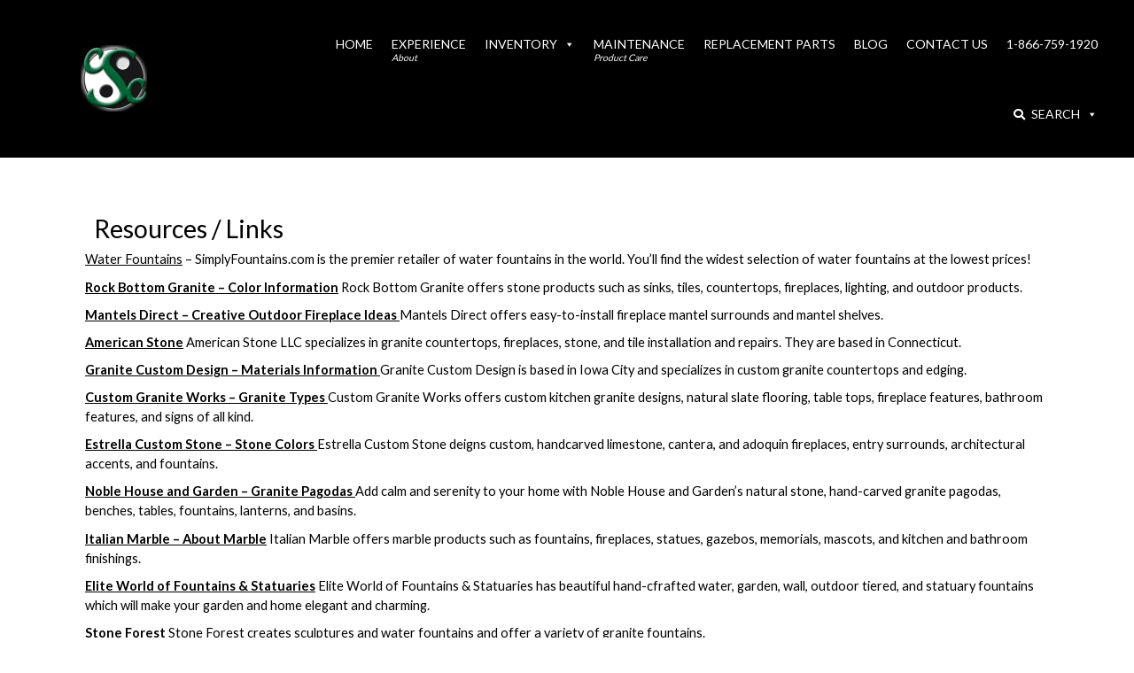

--- FILE ---
content_type: text/html; charset=UTF-8
request_url: https://carvedstonecreations.com/resources-links/
body_size: 29486
content:
<!DOCTYPE html>
<html lang="en-US">
<head>
	<meta charset="UTF-8">
<script type="text/javascript">
/* <![CDATA[ */
var gform;gform||(document.addEventListener("gform_main_scripts_loaded",function(){gform.scriptsLoaded=!0}),document.addEventListener("gform/theme/scripts_loaded",function(){gform.themeScriptsLoaded=!0}),window.addEventListener("DOMContentLoaded",function(){gform.domLoaded=!0}),gform={domLoaded:!1,scriptsLoaded:!1,themeScriptsLoaded:!1,isFormEditor:()=>"function"==typeof InitializeEditor,callIfLoaded:function(o){return!(!gform.domLoaded||!gform.scriptsLoaded||!gform.themeScriptsLoaded&&!gform.isFormEditor()||(gform.isFormEditor()&&console.warn("The use of gform.initializeOnLoaded() is deprecated in the form editor context and will be removed in Gravity Forms 3.1."),o(),0))},initializeOnLoaded:function(o){gform.callIfLoaded(o)||(document.addEventListener("gform_main_scripts_loaded",()=>{gform.scriptsLoaded=!0,gform.callIfLoaded(o)}),document.addEventListener("gform/theme/scripts_loaded",()=>{gform.themeScriptsLoaded=!0,gform.callIfLoaded(o)}),window.addEventListener("DOMContentLoaded",()=>{gform.domLoaded=!0,gform.callIfLoaded(o)}))},hooks:{action:{},filter:{}},addAction:function(o,r,e,t){gform.addHook("action",o,r,e,t)},addFilter:function(o,r,e,t){gform.addHook("filter",o,r,e,t)},doAction:function(o){gform.doHook("action",o,arguments)},applyFilters:function(o){return gform.doHook("filter",o,arguments)},removeAction:function(o,r){gform.removeHook("action",o,r)},removeFilter:function(o,r,e){gform.removeHook("filter",o,r,e)},addHook:function(o,r,e,t,n){null==gform.hooks[o][r]&&(gform.hooks[o][r]=[]);var d=gform.hooks[o][r];null==n&&(n=r+"_"+d.length),gform.hooks[o][r].push({tag:n,callable:e,priority:t=null==t?10:t})},doHook:function(r,o,e){var t;if(e=Array.prototype.slice.call(e,1),null!=gform.hooks[r][o]&&((o=gform.hooks[r][o]).sort(function(o,r){return o.priority-r.priority}),o.forEach(function(o){"function"!=typeof(t=o.callable)&&(t=window[t]),"action"==r?t.apply(null,e):e[0]=t.apply(null,e)})),"filter"==r)return e[0]},removeHook:function(o,r,t,n){var e;null!=gform.hooks[o][r]&&(e=(e=gform.hooks[o][r]).filter(function(o,r,e){return!!(null!=n&&n!=o.tag||null!=t&&t!=o.priority)}),gform.hooks[o][r]=e)}});
/* ]]> */
</script>

	<meta name="viewport" content="width=device-width, initial-scale=1.0, viewport-fit=cover" />		<meta name='robots' content='index, follow, max-image-preview:large, max-snippet:-1, max-video-preview:-1' />

<!-- Google Tag Manager for WordPress by gtm4wp.com -->
<script data-cfasync="false" data-pagespeed-no-defer>
	var gtm4wp_datalayer_name = "dataLayer";
	var dataLayer = dataLayer || [];
	const gtm4wp_use_sku_instead = 0;
	const gtm4wp_currency = 'USD';
	const gtm4wp_product_per_impression = 10;
	const gtm4wp_clear_ecommerce = false;
	const gtm4wp_datalayer_max_timeout = 2000;
</script>
<!-- End Google Tag Manager for WordPress by gtm4wp.com -->
<!-- Google Tag Manager by PYS -->
    <script data-cfasync="false" data-pagespeed-no-defer>
	    window.dataLayerPYS = window.dataLayerPYS || [];
	</script>
<!-- End Google Tag Manager by PYS -->
	<!-- This site is optimized with the Yoast SEO plugin v26.8 - https://yoast.com/product/yoast-seo-wordpress/ -->
	<title>Resources / Links - Carved Stone Creations</title>
	<meta name="description" content="RESOURCES / LINKS – SimplyFountains.com is the premier retailer of water fountains in the world learn more at Carved Stone Creations" />
	<link rel="canonical" href="https://carvedstonecreations.com/resources-links/" />
	<meta property="og:locale" content="en_US" />
	<meta property="og:type" content="article" />
	<meta property="og:title" content="Resources / Links - Carved Stone Creations" />
	<meta property="og:description" content="RESOURCES / LINKS – SimplyFountains.com is the premier retailer of water fountains in the world learn more at Carved Stone Creations" />
	<meta property="og:url" content="https://carvedstonecreations.com/resources-links/" />
	<meta property="og:site_name" content="Carved Stone Creations" />
	<meta property="article:publisher" content="https://www.facebook.com/carvedstone" />
	<meta property="article:published_time" content="2010-11-26T16:17:00+00:00" />
	<meta property="article:modified_time" content="2020-12-14T14:25:34+00:00" />
	<meta property="og:image" content="https://carvedstonecreations.com/wp-content/uploads/2017/01/MG_3649tifForWEB-001.jpg" />
	<meta property="og:image:width" content="800" />
	<meta property="og:image:height" content="1200" />
	<meta property="og:image:type" content="image/jpeg" />
	<meta name="twitter:card" content="summary_large_image" />
	<meta name="twitter:label1" content="Written by" />
	<meta name="twitter:data1" content="" />
	<meta name="twitter:label2" content="Est. reading time" />
	<meta name="twitter:data2" content="2 minutes" />
	<script type="application/ld+json" class="yoast-schema-graph">{"@context":"https://schema.org","@graph":[{"@type":"Article","@id":"https://carvedstonecreations.com/resources-links/#article","isPartOf":{"@id":"https://carvedstonecreations.com/resources-links/"},"author":{"name":"","@id":""},"headline":"Resources / Links","datePublished":"2010-11-26T16:17:00+00:00","dateModified":"2020-12-14T14:25:34+00:00","mainEntityOfPage":{"@id":"https://carvedstonecreations.com/resources-links/"},"wordCount":355,"commentCount":0,"publisher":{"@id":"https://carvedstonecreations.com/#organization"},"image":{"@id":"https://carvedstonecreations.com/resources-links/#primaryimage"},"thumbnailUrl":"https://carvedstonecreations.com/wp-content/uploads/2017/01/MG_3649tifForWEB-001.jpg","articleSection":["Stone Industry News"],"inLanguage":"en-US","potentialAction":[{"@type":"CommentAction","name":"Comment","target":["https://carvedstonecreations.com/resources-links/#respond"]}]},{"@type":"WebPage","@id":"https://carvedstonecreations.com/resources-links/","url":"https://carvedstonecreations.com/resources-links/","name":"Resources / Links - Carved Stone Creations","isPartOf":{"@id":"https://carvedstonecreations.com/#website"},"primaryImageOfPage":{"@id":"https://carvedstonecreations.com/resources-links/#primaryimage"},"image":{"@id":"https://carvedstonecreations.com/resources-links/#primaryimage"},"thumbnailUrl":"https://carvedstonecreations.com/wp-content/uploads/2017/01/MG_3649tifForWEB-001.jpg","datePublished":"2010-11-26T16:17:00+00:00","dateModified":"2020-12-14T14:25:34+00:00","description":"RESOURCES / LINKS – SimplyFountains.com is the premier retailer of water fountains in the world learn more at Carved Stone Creations","breadcrumb":{"@id":"https://carvedstonecreations.com/resources-links/#breadcrumb"},"inLanguage":"en-US","potentialAction":[{"@type":"ReadAction","target":["https://carvedstonecreations.com/resources-links/"]}]},{"@type":"ImageObject","inLanguage":"en-US","@id":"https://carvedstonecreations.com/resources-links/#primaryimage","url":"https://carvedstonecreations.com/wp-content/uploads/2017/01/MG_3649tifForWEB-001.jpg","contentUrl":"https://carvedstonecreations.com/wp-content/uploads/2017/01/MG_3649tifForWEB-001.jpg","width":800,"height":1200,"caption":"at Carved Stone Creations, Stone Studio &amp; Design Center"},{"@type":"BreadcrumbList","@id":"https://carvedstonecreations.com/resources-links/#breadcrumb","itemListElement":[{"@type":"ListItem","position":1,"name":"Home","item":"https://carvedstonecreations.com/"},{"@type":"ListItem","position":2,"name":"Resources / Links"}]},{"@type":"WebSite","@id":"https://carvedstonecreations.com/#website","url":"https://carvedstonecreations.com/","name":"Carved Stone Creations","description":"Luxurious Stone Pieces &amp; Granite Fountains","publisher":{"@id":"https://carvedstonecreations.com/#organization"},"potentialAction":[{"@type":"SearchAction","target":{"@type":"EntryPoint","urlTemplate":"https://carvedstonecreations.com/?s={search_term_string}"},"query-input":{"@type":"PropertyValueSpecification","valueRequired":true,"valueName":"search_term_string"}}],"inLanguage":"en-US"},{"@type":"Organization","@id":"https://carvedstonecreations.com/#organization","name":"Carved Stone Creations","url":"https://carvedstonecreations.com/","logo":{"@type":"ImageObject","inLanguage":"en-US","@id":"https://carvedstonecreations.com/#/schema/logo/image/","url":"https://carvedstonecreations.com/wp-content/uploads/2020/06/CSC-LogoWBlack-300x300-300d.jpeg.webp","contentUrl":"https://carvedstonecreations.com/wp-content/uploads/2020/06/CSC-LogoWBlack-300x300-300d.jpeg.webp","width":300,"height":300,"caption":"Carved Stone Creations"},"image":{"@id":"https://carvedstonecreations.com/#/schema/logo/image/"},"sameAs":["https://www.facebook.com/carvedstone","https://www.instagram.com/carvedstonecreations/","https://www.houzz.com/professionals/tile-and-stone/carved-stone-creations-inc-pfvwus-pf~1199900216"]},{"@type":"Person","@id":"","url":"https://carvedstonecreations.com/author/"}]}</script>
	<!-- / Yoast SEO plugin. -->


<script type='application/javascript'  id='pys-version-script'>console.log('PixelYourSite Free version 11.1.5.2');</script>
<link rel='dns-prefetch' href='//kit.fontawesome.com' />
<link rel="alternate" type="application/rss+xml" title="Carved Stone Creations &raquo; Feed" href="https://carvedstonecreations.com/feed/" />
<link rel="alternate" type="application/rss+xml" title="Carved Stone Creations &raquo; Comments Feed" href="https://carvedstonecreations.com/comments/feed/" />
<link rel="alternate" type="application/rss+xml" title="Carved Stone Creations &raquo; Resources / Links Comments Feed" href="https://carvedstonecreations.com/resources-links/feed/" />
<link rel="alternate" title="oEmbed (JSON)" type="application/json+oembed" href="https://carvedstonecreations.com/wp-json/oembed/1.0/embed?url=https%3A%2F%2Fcarvedstonecreations.com%2Fresources-links%2F" />
<link rel="alternate" title="oEmbed (XML)" type="text/xml+oembed" href="https://carvedstonecreations.com/wp-json/oembed/1.0/embed?url=https%3A%2F%2Fcarvedstonecreations.com%2Fresources-links%2F&#038;format=xml" />
<style id='wp-img-auto-sizes-contain-inline-css' type='text/css'>
img:is([sizes=auto i],[sizes^="auto," i]){contain-intrinsic-size:3000px 1500px}
/*# sourceURL=wp-img-auto-sizes-contain-inline-css */
</style>
<style id='wp-emoji-styles-inline-css' type='text/css'>

	img.wp-smiley, img.emoji {
		display: inline !important;
		border: none !important;
		box-shadow: none !important;
		height: 1em !important;
		width: 1em !important;
		margin: 0 0.07em !important;
		vertical-align: -0.1em !important;
		background: none !important;
		padding: 0 !important;
	}
/*# sourceURL=wp-emoji-styles-inline-css */
</style>
<link rel='stylesheet' id='wp-block-library-css' href='https://carvedstonecreations.com/wp-includes/css/dist/block-library/style.min.css?ver=6.9' type='text/css' media='all' />
<style id='classic-theme-styles-inline-css' type='text/css'>
/*! This file is auto-generated */
.wp-block-button__link{color:#fff;background-color:#32373c;border-radius:9999px;box-shadow:none;text-decoration:none;padding:calc(.667em + 2px) calc(1.333em + 2px);font-size:1.125em}.wp-block-file__button{background:#32373c;color:#fff;text-decoration:none}
/*# sourceURL=/wp-includes/css/classic-themes.min.css */
</style>
<style id='global-styles-inline-css' type='text/css'>
:root{--wp--preset--aspect-ratio--square: 1;--wp--preset--aspect-ratio--4-3: 4/3;--wp--preset--aspect-ratio--3-4: 3/4;--wp--preset--aspect-ratio--3-2: 3/2;--wp--preset--aspect-ratio--2-3: 2/3;--wp--preset--aspect-ratio--16-9: 16/9;--wp--preset--aspect-ratio--9-16: 9/16;--wp--preset--color--black: #000000;--wp--preset--color--cyan-bluish-gray: #abb8c3;--wp--preset--color--white: #ffffff;--wp--preset--color--pale-pink: #f78da7;--wp--preset--color--vivid-red: #cf2e2e;--wp--preset--color--luminous-vivid-orange: #ff6900;--wp--preset--color--luminous-vivid-amber: #fcb900;--wp--preset--color--light-green-cyan: #7bdcb5;--wp--preset--color--vivid-green-cyan: #00d084;--wp--preset--color--pale-cyan-blue: #8ed1fc;--wp--preset--color--vivid-cyan-blue: #0693e3;--wp--preset--color--vivid-purple: #9b51e0;--wp--preset--gradient--vivid-cyan-blue-to-vivid-purple: linear-gradient(135deg,rgb(6,147,227) 0%,rgb(155,81,224) 100%);--wp--preset--gradient--light-green-cyan-to-vivid-green-cyan: linear-gradient(135deg,rgb(122,220,180) 0%,rgb(0,208,130) 100%);--wp--preset--gradient--luminous-vivid-amber-to-luminous-vivid-orange: linear-gradient(135deg,rgb(252,185,0) 0%,rgb(255,105,0) 100%);--wp--preset--gradient--luminous-vivid-orange-to-vivid-red: linear-gradient(135deg,rgb(255,105,0) 0%,rgb(207,46,46) 100%);--wp--preset--gradient--very-light-gray-to-cyan-bluish-gray: linear-gradient(135deg,rgb(238,238,238) 0%,rgb(169,184,195) 100%);--wp--preset--gradient--cool-to-warm-spectrum: linear-gradient(135deg,rgb(74,234,220) 0%,rgb(151,120,209) 20%,rgb(207,42,186) 40%,rgb(238,44,130) 60%,rgb(251,105,98) 80%,rgb(254,248,76) 100%);--wp--preset--gradient--blush-light-purple: linear-gradient(135deg,rgb(255,206,236) 0%,rgb(152,150,240) 100%);--wp--preset--gradient--blush-bordeaux: linear-gradient(135deg,rgb(254,205,165) 0%,rgb(254,45,45) 50%,rgb(107,0,62) 100%);--wp--preset--gradient--luminous-dusk: linear-gradient(135deg,rgb(255,203,112) 0%,rgb(199,81,192) 50%,rgb(65,88,208) 100%);--wp--preset--gradient--pale-ocean: linear-gradient(135deg,rgb(255,245,203) 0%,rgb(182,227,212) 50%,rgb(51,167,181) 100%);--wp--preset--gradient--electric-grass: linear-gradient(135deg,rgb(202,248,128) 0%,rgb(113,206,126) 100%);--wp--preset--gradient--midnight: linear-gradient(135deg,rgb(2,3,129) 0%,rgb(40,116,252) 100%);--wp--preset--font-size--small: 13px;--wp--preset--font-size--medium: 20px;--wp--preset--font-size--large: 36px;--wp--preset--font-size--x-large: 42px;--wp--preset--spacing--20: 0.44rem;--wp--preset--spacing--30: 0.67rem;--wp--preset--spacing--40: 1rem;--wp--preset--spacing--50: 1.5rem;--wp--preset--spacing--60: 2.25rem;--wp--preset--spacing--70: 3.38rem;--wp--preset--spacing--80: 5.06rem;--wp--preset--shadow--natural: 6px 6px 9px rgba(0, 0, 0, 0.2);--wp--preset--shadow--deep: 12px 12px 50px rgba(0, 0, 0, 0.4);--wp--preset--shadow--sharp: 6px 6px 0px rgba(0, 0, 0, 0.2);--wp--preset--shadow--outlined: 6px 6px 0px -3px rgb(255, 255, 255), 6px 6px rgb(0, 0, 0);--wp--preset--shadow--crisp: 6px 6px 0px rgb(0, 0, 0);}:where(.is-layout-flex){gap: 0.5em;}:where(.is-layout-grid){gap: 0.5em;}body .is-layout-flex{display: flex;}.is-layout-flex{flex-wrap: wrap;align-items: center;}.is-layout-flex > :is(*, div){margin: 0;}body .is-layout-grid{display: grid;}.is-layout-grid > :is(*, div){margin: 0;}:where(.wp-block-columns.is-layout-flex){gap: 2em;}:where(.wp-block-columns.is-layout-grid){gap: 2em;}:where(.wp-block-post-template.is-layout-flex){gap: 1.25em;}:where(.wp-block-post-template.is-layout-grid){gap: 1.25em;}.has-black-color{color: var(--wp--preset--color--black) !important;}.has-cyan-bluish-gray-color{color: var(--wp--preset--color--cyan-bluish-gray) !important;}.has-white-color{color: var(--wp--preset--color--white) !important;}.has-pale-pink-color{color: var(--wp--preset--color--pale-pink) !important;}.has-vivid-red-color{color: var(--wp--preset--color--vivid-red) !important;}.has-luminous-vivid-orange-color{color: var(--wp--preset--color--luminous-vivid-orange) !important;}.has-luminous-vivid-amber-color{color: var(--wp--preset--color--luminous-vivid-amber) !important;}.has-light-green-cyan-color{color: var(--wp--preset--color--light-green-cyan) !important;}.has-vivid-green-cyan-color{color: var(--wp--preset--color--vivid-green-cyan) !important;}.has-pale-cyan-blue-color{color: var(--wp--preset--color--pale-cyan-blue) !important;}.has-vivid-cyan-blue-color{color: var(--wp--preset--color--vivid-cyan-blue) !important;}.has-vivid-purple-color{color: var(--wp--preset--color--vivid-purple) !important;}.has-black-background-color{background-color: var(--wp--preset--color--black) !important;}.has-cyan-bluish-gray-background-color{background-color: var(--wp--preset--color--cyan-bluish-gray) !important;}.has-white-background-color{background-color: var(--wp--preset--color--white) !important;}.has-pale-pink-background-color{background-color: var(--wp--preset--color--pale-pink) !important;}.has-vivid-red-background-color{background-color: var(--wp--preset--color--vivid-red) !important;}.has-luminous-vivid-orange-background-color{background-color: var(--wp--preset--color--luminous-vivid-orange) !important;}.has-luminous-vivid-amber-background-color{background-color: var(--wp--preset--color--luminous-vivid-amber) !important;}.has-light-green-cyan-background-color{background-color: var(--wp--preset--color--light-green-cyan) !important;}.has-vivid-green-cyan-background-color{background-color: var(--wp--preset--color--vivid-green-cyan) !important;}.has-pale-cyan-blue-background-color{background-color: var(--wp--preset--color--pale-cyan-blue) !important;}.has-vivid-cyan-blue-background-color{background-color: var(--wp--preset--color--vivid-cyan-blue) !important;}.has-vivid-purple-background-color{background-color: var(--wp--preset--color--vivid-purple) !important;}.has-black-border-color{border-color: var(--wp--preset--color--black) !important;}.has-cyan-bluish-gray-border-color{border-color: var(--wp--preset--color--cyan-bluish-gray) !important;}.has-white-border-color{border-color: var(--wp--preset--color--white) !important;}.has-pale-pink-border-color{border-color: var(--wp--preset--color--pale-pink) !important;}.has-vivid-red-border-color{border-color: var(--wp--preset--color--vivid-red) !important;}.has-luminous-vivid-orange-border-color{border-color: var(--wp--preset--color--luminous-vivid-orange) !important;}.has-luminous-vivid-amber-border-color{border-color: var(--wp--preset--color--luminous-vivid-amber) !important;}.has-light-green-cyan-border-color{border-color: var(--wp--preset--color--light-green-cyan) !important;}.has-vivid-green-cyan-border-color{border-color: var(--wp--preset--color--vivid-green-cyan) !important;}.has-pale-cyan-blue-border-color{border-color: var(--wp--preset--color--pale-cyan-blue) !important;}.has-vivid-cyan-blue-border-color{border-color: var(--wp--preset--color--vivid-cyan-blue) !important;}.has-vivid-purple-border-color{border-color: var(--wp--preset--color--vivid-purple) !important;}.has-vivid-cyan-blue-to-vivid-purple-gradient-background{background: var(--wp--preset--gradient--vivid-cyan-blue-to-vivid-purple) !important;}.has-light-green-cyan-to-vivid-green-cyan-gradient-background{background: var(--wp--preset--gradient--light-green-cyan-to-vivid-green-cyan) !important;}.has-luminous-vivid-amber-to-luminous-vivid-orange-gradient-background{background: var(--wp--preset--gradient--luminous-vivid-amber-to-luminous-vivid-orange) !important;}.has-luminous-vivid-orange-to-vivid-red-gradient-background{background: var(--wp--preset--gradient--luminous-vivid-orange-to-vivid-red) !important;}.has-very-light-gray-to-cyan-bluish-gray-gradient-background{background: var(--wp--preset--gradient--very-light-gray-to-cyan-bluish-gray) !important;}.has-cool-to-warm-spectrum-gradient-background{background: var(--wp--preset--gradient--cool-to-warm-spectrum) !important;}.has-blush-light-purple-gradient-background{background: var(--wp--preset--gradient--blush-light-purple) !important;}.has-blush-bordeaux-gradient-background{background: var(--wp--preset--gradient--blush-bordeaux) !important;}.has-luminous-dusk-gradient-background{background: var(--wp--preset--gradient--luminous-dusk) !important;}.has-pale-ocean-gradient-background{background: var(--wp--preset--gradient--pale-ocean) !important;}.has-electric-grass-gradient-background{background: var(--wp--preset--gradient--electric-grass) !important;}.has-midnight-gradient-background{background: var(--wp--preset--gradient--midnight) !important;}.has-small-font-size{font-size: var(--wp--preset--font-size--small) !important;}.has-medium-font-size{font-size: var(--wp--preset--font-size--medium) !important;}.has-large-font-size{font-size: var(--wp--preset--font-size--large) !important;}.has-x-large-font-size{font-size: var(--wp--preset--font-size--x-large) !important;}
:where(.wp-block-post-template.is-layout-flex){gap: 1.25em;}:where(.wp-block-post-template.is-layout-grid){gap: 1.25em;}
:where(.wp-block-term-template.is-layout-flex){gap: 1.25em;}:where(.wp-block-term-template.is-layout-grid){gap: 1.25em;}
:where(.wp-block-columns.is-layout-flex){gap: 2em;}:where(.wp-block-columns.is-layout-grid){gap: 2em;}
:root :where(.wp-block-pullquote){font-size: 1.5em;line-height: 1.6;}
/*# sourceURL=global-styles-inline-css */
</style>
<link rel='stylesheet' id='woocommerce-layout-css' href='https://carvedstonecreations.com/wp-content/plugins/woocommerce/assets/css/woocommerce-layout.css?ver=10.4.3' type='text/css' media='all' />
<link rel='stylesheet' id='woocommerce-smallscreen-css' href='https://carvedstonecreations.com/wp-content/plugins/woocommerce/assets/css/woocommerce-smallscreen.css?ver=10.4.3' type='text/css' media='only screen and (max-width: 768px)' />
<link rel='stylesheet' id='woocommerce-general-css' href='https://carvedstonecreations.com/wp-content/plugins/woocommerce/assets/css/woocommerce.css?ver=10.4.3' type='text/css' media='all' />
<style id='woocommerce-inline-inline-css' type='text/css'>
.woocommerce form .form-row .required { visibility: visible; }
/*# sourceURL=woocommerce-inline-inline-css */
</style>
<link rel='stylesheet' id='megamenu-css' href='https://carvedstonecreations.com/wp-content/uploads/maxmegamenu/style.css?ver=4d76ba' type='text/css' media='all' />
<link rel='stylesheet' id='dashicons-css' href='https://carvedstonecreations.com/wp-includes/css/dashicons.min.css?ver=6.9' type='text/css' media='all' />
<link rel='stylesheet' id='bptbootstrap-stylesheet-css' href='https://carvedstonecreations.com/wp-content/themes/csc/style.css?ver=6.9' type='text/css' media='all' />
<link rel='stylesheet' id='main-css-css' href='https://carvedstonecreations.com/wp-content/themes/csc/css/main.css?ver=1.0' type='text/css' media='all' />
<link rel='stylesheet' id='elementor-frontend-css' href='https://carvedstonecreations.com/wp-content/plugins/elementor/assets/css/frontend.min.css?ver=3.34.3' type='text/css' media='all' />
<link rel='stylesheet' id='e-popup-css' href='https://carvedstonecreations.com/wp-content/plugins/elementor-pro/assets/css/conditionals/popup.min.css?ver=3.34.0' type='text/css' media='all' />
<link rel='stylesheet' id='widget-image-css' href='https://carvedstonecreations.com/wp-content/plugins/elementor/assets/css/widget-image.min.css?ver=3.34.3' type='text/css' media='all' />
<link rel='stylesheet' id='swiper-css' href='https://carvedstonecreations.com/wp-content/plugins/elementor/assets/lib/swiper/v8/css/swiper.min.css?ver=8.4.5' type='text/css' media='all' />
<link rel='stylesheet' id='e-swiper-css' href='https://carvedstonecreations.com/wp-content/plugins/elementor/assets/css/conditionals/e-swiper.min.css?ver=3.34.3' type='text/css' media='all' />
<link rel='stylesheet' id='e-animation-fadeInUp-css' href='https://carvedstonecreations.com/wp-content/plugins/elementor/assets/lib/animations/styles/fadeInUp.min.css?ver=3.34.3' type='text/css' media='all' />
<link rel='stylesheet' id='widget-heading-css' href='https://carvedstonecreations.com/wp-content/plugins/elementor/assets/css/widget-heading.min.css?ver=3.34.3' type='text/css' media='all' />
<link rel='stylesheet' id='widget-social-icons-css' href='https://carvedstonecreations.com/wp-content/plugins/elementor/assets/css/widget-social-icons.min.css?ver=3.34.3' type='text/css' media='all' />
<link rel='stylesheet' id='e-apple-webkit-css' href='https://carvedstonecreations.com/wp-content/plugins/elementor/assets/css/conditionals/apple-webkit.min.css?ver=3.34.3' type='text/css' media='all' />
<link rel='stylesheet' id='elementor-post-7-css' href='https://carvedstonecreations.com/wp-content/uploads/elementor/css/post-7.css?ver=1769446761' type='text/css' media='all' />
<link rel='stylesheet' id='elementor-post-470-css' href='https://carvedstonecreations.com/wp-content/uploads/elementor/css/post-470.css?ver=1769446761' type='text/css' media='all' />
<link rel='stylesheet' id='elementor-post-456-css' href='https://carvedstonecreations.com/wp-content/uploads/elementor/css/post-456.css?ver=1769446761' type='text/css' media='all' />
<link rel='stylesheet' id='elementor-post-5-css' href='https://carvedstonecreations.com/wp-content/uploads/elementor/css/post-5.css?ver=1769446761' type='text/css' media='all' />
<link rel='stylesheet' id='elementor-post-74-css' href='https://carvedstonecreations.com/wp-content/uploads/elementor/css/post-74.css?ver=1769446761' type='text/css' media='all' />
<link rel='stylesheet' id='elementor-post-309-css' href='https://carvedstonecreations.com/wp-content/uploads/elementor/css/post-309.css?ver=1769446761' type='text/css' media='all' />
<link rel='stylesheet' id='eael-general-css' href='https://carvedstonecreations.com/wp-content/plugins/essential-addons-for-elementor-lite/assets/front-end/css/view/general.min.css?ver=6.5.9' type='text/css' media='all' />
<link rel='stylesheet' id='elementor-gf-local-playfairdisplay-css' href='https://carvedstonecreations.com/wp-content/uploads/elementor/google-fonts/css/playfairdisplay.css?ver=1744895808' type='text/css' media='all' />
<link rel='stylesheet' id='elementor-gf-local-robotoslab-css' href='https://carvedstonecreations.com/wp-content/uploads/elementor/google-fonts/css/robotoslab.css?ver=1744895810' type='text/css' media='all' />
<link rel='stylesheet' id='elementor-gf-local-roboto-css' href='https://carvedstonecreations.com/wp-content/uploads/elementor/google-fonts/css/roboto.css?ver=1744895813' type='text/css' media='all' />
<script type="text/javascript" id="jquery-core-js-extra">
/* <![CDATA[ */
var pysFacebookRest = {"restApiUrl":"https://carvedstonecreations.com/wp-json/pys-facebook/v1/event","debug":""};
//# sourceURL=jquery-core-js-extra
/* ]]> */
</script>
<script type="text/javascript" src="https://carvedstonecreations.com/wp-includes/js/jquery/jquery.min.js?ver=3.7.1" id="jquery-core-js"></script>
<script type="text/javascript" src="https://carvedstonecreations.com/wp-includes/js/jquery/jquery-migrate.min.js?ver=3.4.1" id="jquery-migrate-js"></script>
<script type="text/javascript" src="https://carvedstonecreations.com/wp-content/plugins/woocommerce/assets/js/jquery-blockui/jquery.blockUI.min.js?ver=2.7.0-wc.10.4.3" id="wc-jquery-blockui-js" defer="defer" data-wp-strategy="defer"></script>
<script type="text/javascript" id="wc-add-to-cart-js-extra">
/* <![CDATA[ */
var wc_add_to_cart_params = {"ajax_url":"/wp-admin/admin-ajax.php","wc_ajax_url":"/?wc-ajax=%%endpoint%%","i18n_view_cart":"View cart","cart_url":"https://carvedstonecreations.com/cart/","is_cart":"","cart_redirect_after_add":"yes"};
//# sourceURL=wc-add-to-cart-js-extra
/* ]]> */
</script>
<script type="text/javascript" src="https://carvedstonecreations.com/wp-content/plugins/woocommerce/assets/js/frontend/add-to-cart.min.js?ver=10.4.3" id="wc-add-to-cart-js" defer="defer" data-wp-strategy="defer"></script>
<script type="text/javascript" src="https://carvedstonecreations.com/wp-content/plugins/woocommerce/assets/js/js-cookie/js.cookie.min.js?ver=2.1.4-wc.10.4.3" id="wc-js-cookie-js" defer="defer" data-wp-strategy="defer"></script>
<script type="text/javascript" id="woocommerce-js-extra">
/* <![CDATA[ */
var woocommerce_params = {"ajax_url":"/wp-admin/admin-ajax.php","wc_ajax_url":"/?wc-ajax=%%endpoint%%","i18n_password_show":"Show password","i18n_password_hide":"Hide password"};
//# sourceURL=woocommerce-js-extra
/* ]]> */
</script>
<script type="text/javascript" src="https://carvedstonecreations.com/wp-content/plugins/woocommerce/assets/js/frontend/woocommerce.min.js?ver=10.4.3" id="woocommerce-js" defer="defer" data-wp-strategy="defer"></script>
<script type="text/javascript" src="https://carvedstonecreations.com/wp-content/plugins/pixelyoursite/dist/scripts/jquery.bind-first-0.2.3.min.js?ver=0.2.3" id="jquery-bind-first-js"></script>
<script type="text/javascript" src="https://carvedstonecreations.com/wp-content/plugins/pixelyoursite/dist/scripts/js.cookie-2.1.3.min.js?ver=2.1.3" id="js-cookie-pys-js"></script>
<script type="text/javascript" src="https://carvedstonecreations.com/wp-content/plugins/pixelyoursite/dist/scripts/tld.min.js?ver=2.3.1" id="js-tld-js"></script>
<script type="text/javascript" id="pys-js-extra">
/* <![CDATA[ */
var pysOptions = {"staticEvents":{"facebook":{"init_event":[{"delay":0,"type":"static","ajaxFire":false,"name":"PageView","pixelIds":["432197354082319"],"eventID":"81204bb0-7b0f-49bf-92f8-ac447a1788cf","params":{"post_category":"Stone Industry News","page_title":"Resources / Links","post_type":"post","post_id":29120,"plugin":"PixelYourSite","user_role":"guest","event_url":"carvedstonecreations.com/resources-links/"},"e_id":"init_event","ids":[],"hasTimeWindow":false,"timeWindow":0,"woo_order":"","edd_order":""}]}},"dynamicEvents":{"woo_add_to_cart_on_button_click":{"facebook":{"delay":0,"type":"dyn","name":"AddToCart","pixelIds":["432197354082319"],"eventID":"8b2989ef-0f72-46ff-8bb9-dbda5934aea3","params":{"page_title":"Resources / Links","post_type":"post","post_id":29120,"plugin":"PixelYourSite","user_role":"guest","event_url":"carvedstonecreations.com/resources-links/"},"e_id":"woo_add_to_cart_on_button_click","ids":[],"hasTimeWindow":false,"timeWindow":0,"woo_order":"","edd_order":""}}},"triggerEvents":[],"triggerEventTypes":[],"facebook":{"pixelIds":["432197354082319"],"advancedMatching":{"external_id":"eeccdaefaffaeddeebbcbeecdce"},"advancedMatchingEnabled":true,"removeMetadata":false,"wooVariableAsSimple":false,"serverApiEnabled":true,"wooCRSendFromServer":false,"send_external_id":null,"enabled_medical":false,"do_not_track_medical_param":["event_url","post_title","page_title","landing_page","content_name","categories","category_name","tags"],"meta_ldu":false},"ga":{"trackingIds":["UA-2519826-24"],"commentEventEnabled":true,"downloadEnabled":true,"formEventEnabled":true,"crossDomainEnabled":false,"crossDomainAcceptIncoming":false,"crossDomainDomains":[],"isDebugEnabled":[],"serverContainerUrls":{"UA-2519826-24":{"enable_server_container":"","server_container_url":"","transport_url":""}},"additionalConfig":{"UA-2519826-24":{"first_party_collection":true}},"disableAdvertisingFeatures":false,"disableAdvertisingPersonalization":false,"wooVariableAsSimple":true,"custom_page_view_event":false},"debug":"","siteUrl":"https://carvedstonecreations.com","ajaxUrl":"https://carvedstonecreations.com/wp-admin/admin-ajax.php","ajax_event":"47e5bed667","enable_remove_download_url_param":"1","cookie_duration":"7","last_visit_duration":"60","enable_success_send_form":"","ajaxForServerEvent":"1","ajaxForServerStaticEvent":"1","useSendBeacon":"1","send_external_id":"1","external_id_expire":"180","track_cookie_for_subdomains":"1","google_consent_mode":"1","gdpr":{"ajax_enabled":false,"all_disabled_by_api":false,"facebook_disabled_by_api":false,"analytics_disabled_by_api":false,"google_ads_disabled_by_api":false,"pinterest_disabled_by_api":false,"bing_disabled_by_api":false,"reddit_disabled_by_api":false,"externalID_disabled_by_api":false,"facebook_prior_consent_enabled":true,"analytics_prior_consent_enabled":true,"google_ads_prior_consent_enabled":null,"pinterest_prior_consent_enabled":true,"bing_prior_consent_enabled":true,"cookiebot_integration_enabled":false,"cookiebot_facebook_consent_category":"marketing","cookiebot_analytics_consent_category":"statistics","cookiebot_tiktok_consent_category":"marketing","cookiebot_google_ads_consent_category":"marketing","cookiebot_pinterest_consent_category":"marketing","cookiebot_bing_consent_category":"marketing","consent_magic_integration_enabled":false,"real_cookie_banner_integration_enabled":false,"cookie_notice_integration_enabled":false,"cookie_law_info_integration_enabled":false,"analytics_storage":{"enabled":true,"value":"granted","filter":false},"ad_storage":{"enabled":true,"value":"granted","filter":false},"ad_user_data":{"enabled":true,"value":"granted","filter":false},"ad_personalization":{"enabled":true,"value":"granted","filter":false}},"cookie":{"disabled_all_cookie":false,"disabled_start_session_cookie":false,"disabled_advanced_form_data_cookie":false,"disabled_landing_page_cookie":false,"disabled_first_visit_cookie":false,"disabled_trafficsource_cookie":false,"disabled_utmTerms_cookie":false,"disabled_utmId_cookie":false},"tracking_analytics":{"TrafficSource":"direct","TrafficLanding":"undefined","TrafficUtms":[],"TrafficUtmsId":[]},"GATags":{"ga_datalayer_type":"default","ga_datalayer_name":"dataLayerPYS"},"woo":{"enabled":true,"enabled_save_data_to_orders":true,"addToCartOnButtonEnabled":true,"addToCartOnButtonValueEnabled":true,"addToCartOnButtonValueOption":"price","singleProductId":null,"removeFromCartSelector":"form.woocommerce-cart-form .remove","addToCartCatchMethod":"add_cart_js","is_order_received_page":false,"containOrderId":false},"edd":{"enabled":false},"cache_bypass":"1769504130"};
//# sourceURL=pys-js-extra
/* ]]> */
</script>
<script type="text/javascript" src="https://carvedstonecreations.com/wp-content/plugins/pixelyoursite/dist/scripts/public.js?ver=11.1.5.2" id="pys-js"></script>
<link rel="https://api.w.org/" href="https://carvedstonecreations.com/wp-json/" /><link rel="alternate" title="JSON" type="application/json" href="https://carvedstonecreations.com/wp-json/wp/v2/posts/29120" /><link rel="EditURI" type="application/rsd+xml" title="RSD" href="https://carvedstonecreations.com/xmlrpc.php?rsd" />
<meta name="generator" content="WordPress 6.9" />
<meta name="generator" content="WooCommerce 10.4.3" />
<link rel='shortlink' href='https://carvedstonecreations.com/?p=29120' />
<style id="essential-blocks-global-styles">
            :root {
                --eb-global-primary-color: #101828;
--eb-global-secondary-color: #475467;
--eb-global-tertiary-color: #98A2B3;
--eb-global-text-color: #475467;
--eb-global-heading-color: #1D2939;
--eb-global-link-color: #444CE7;
--eb-global-background-color: #F9FAFB;
--eb-global-button-text-color: #FFFFFF;
--eb-global-button-background-color: #101828;
--eb-gradient-primary-color: linear-gradient(90deg, hsla(259, 84%, 78%, 1) 0%, hsla(206, 67%, 75%, 1) 100%);
--eb-gradient-secondary-color: linear-gradient(90deg, hsla(18, 76%, 85%, 1) 0%, hsla(203, 69%, 84%, 1) 100%);
--eb-gradient-tertiary-color: linear-gradient(90deg, hsla(248, 21%, 15%, 1) 0%, hsla(250, 14%, 61%, 1) 100%);
--eb-gradient-background-color: linear-gradient(90deg, rgb(250, 250, 250) 0%, rgb(233, 233, 233) 49%, rgb(244, 243, 243) 100%);

                --eb-tablet-breakpoint: 1024px;
--eb-mobile-breakpoint: 767px;

            }
            
            
        </style>
<!-- Google Tag Manager for WordPress by gtm4wp.com -->
<!-- GTM Container placement set to footer -->
<script data-cfasync="false" data-pagespeed-no-defer>
	var dataLayer_content = {"pagePostType":"post","pagePostType2":"single-post","pageCategory":["stone-industry-news"],"customerTotalOrders":0,"customerTotalOrderValue":0,"customerFirstName":"","customerLastName":"","customerBillingFirstName":"","customerBillingLastName":"","customerBillingCompany":"","customerBillingAddress1":"","customerBillingAddress2":"","customerBillingCity":"","customerBillingState":"","customerBillingPostcode":"","customerBillingCountry":"","customerBillingEmail":"","customerBillingEmailHash":"","customerBillingPhone":"","customerShippingFirstName":"","customerShippingLastName":"","customerShippingCompany":"","customerShippingAddress1":"","customerShippingAddress2":"","customerShippingCity":"","customerShippingState":"","customerShippingPostcode":"","customerShippingCountry":"","cartContent":{"totals":{"applied_coupons":[],"discount_total":0,"subtotal":0,"total":0},"items":[]}};
	dataLayer.push( dataLayer_content );
</script>
<script data-cfasync="false" data-pagespeed-no-defer>
(function(w,d,s,l,i){w[l]=w[l]||[];w[l].push({'gtm.start':
new Date().getTime(),event:'gtm.js'});var f=d.getElementsByTagName(s)[0],
j=d.createElement(s),dl=l!='dataLayer'?'&l='+l:'';j.async=true;j.src=
'//www.googletagmanager.com/gtm.js?id='+i+dl;f.parentNode.insertBefore(j,f);
})(window,document,'script','dataLayer','GTM-T47QSZN');
</script>
<!-- End Google Tag Manager for WordPress by gtm4wp.com --><link rel="pingback" href="https://carvedstonecreations.com/xmlrpc.php">
      <script type="text/javascript">
        var _ss = _ss || [];
    _ss.push(['_setDomain', 'https://koi-3RQQU7L3F8.marketingautomation.services/net']);
    _ss.push(['_setAccount', 'KOI-1FZ71YJHGLUPSC']);
    _ss.push(['_trackPageView']);
    window._pa = window._pa || {};
    // _pa.orderId = "myOrderId"; // OPTIONAL: attach unique conversion identifier to conversions
    // _pa.revenue = "19.99"; // OPTIONAL: attach dynamic purchase values to conversions
    // _pa.productId = "myProductId"; // OPTIONAL: Include product ID for use with dynamic ads
(function() {
    var ss = document.createElement('script');
    ss.type = 'text/javascript'; ss.async = true;
    ss.src = ('https:' == document.location.protocol ? 'https://' : 'http://') + 'koi-3RQQU7L3F8.marketingautomation.services/client/ss.js?ver=2.4.0';
    var scr = document.getElementsByTagName('script')[0];
    scr.parentNode.insertBefore(ss, scr);
})();
</script>

    	<noscript><style>.woocommerce-product-gallery{ opacity: 1 !important; }</style></noscript>
	<meta name="generator" content="Elementor 3.34.3; features: e_font_icon_svg; settings: css_print_method-external, google_font-enabled, font_display-fallback">
<!-- Global site tag (gtag.js) - Google Analytics -->
<script async src="https://www.googletagmanager.com/gtag/js?id=UA-239537479-1&l=dataLayerPYS"></script>
<script>
  window.dataLayerPYS = window.dataLayerPYS || [];
  function gtag(){dataLayerPYS.push(arguments);}
  gtag('js', new Date());

  gtag('config', 'UA-239537479-1');
</script>
<meta name="google-site-verification" content="tqOa65rE76mghjqhc9gXkIj9zQyQ2cdqn4tmZEGAXAM" />
<!-- Meta Pixel Code -->
<script>
!function(f,b,e,v,n,t,s)
{if(f.fbq)return;n=f.fbq=function(){n.callMethod?
n.callMethod.apply(n,arguments):n.queue.push(arguments)};
if(!f._fbq)f._fbq=n;n.push=n;n.loaded=!0;n.version='2.0';
n.queue=[];t=b.createElement(e);t.async=!0;
t.src=v;s=b.getElementsByTagName(e)[0];
s.parentNode.insertBefore(t,s)}(window, document,'script',
'https://connect.facebook.net/en_US/fbevents.js');
fbq('init', '432197354082319');
fbq('track', 'PageView');
</script>
<!-- End Meta Pixel Code -->
<meta name="facebook-domain-verification" content="jv1kec43nmrwu1pzsb7ywetoymq15c" />
			<style>
				.e-con.e-parent:nth-of-type(n+4):not(.e-lazyloaded):not(.e-no-lazyload),
				.e-con.e-parent:nth-of-type(n+4):not(.e-lazyloaded):not(.e-no-lazyload) * {
					background-image: none !important;
				}
				@media screen and (max-height: 1024px) {
					.e-con.e-parent:nth-of-type(n+3):not(.e-lazyloaded):not(.e-no-lazyload),
					.e-con.e-parent:nth-of-type(n+3):not(.e-lazyloaded):not(.e-no-lazyload) * {
						background-image: none !important;
					}
				}
				@media screen and (max-height: 640px) {
					.e-con.e-parent:nth-of-type(n+2):not(.e-lazyloaded):not(.e-no-lazyload),
					.e-con.e-parent:nth-of-type(n+2):not(.e-lazyloaded):not(.e-no-lazyload) * {
						background-image: none !important;
					}
				}
			</style>
				<style type="text/css">
			.site-title a,
		.site-description {
			color: #ffffff;
		}
		
		</style>
	<style type="text/css">.wpgs-gallery-caption{color:#000000;text-align:center;font-size:16px;line-height:20px;}</style><link rel="icon" href="https://carvedstonecreations.com/wp-content/uploads/2020/06/Green_CSC_Logo-100x100.png.webp" sizes="32x32" />
<link rel="icon" href="https://carvedstonecreations.com/wp-content/uploads/2020/06/Green_CSC_Logo.png.webp" sizes="192x192" />
<link rel="apple-touch-icon" href="https://carvedstonecreations.com/wp-content/uploads/2020/06/Green_CSC_Logo.png.webp" />
<meta name="msapplication-TileImage" content="https://carvedstonecreations.com/wp-content/uploads/2020/06/Green_CSC_Logo.png.webp" />
		<style type="text/css" id="wp-custom-css">
			.elementor-products-grid ul.products.elementor-grid{
	display:flex !important;
	flex-wrap:wrap !important;
}

body.post-template a{
	text-decoration:underline !important;
}
body.post-template a:hover{
	text-decoration:none !important;
}
.blog-detail-box-sec img {
    text-align: center;
    display: block;
    margin-left: auto;
    margin-right: auto;
}
.hero_h3, .hero_h2, .hero_h1{
	color:#fff;
	text-align:center
}

.hero_h2{
	font-family:'Playfair Display','serif';
 font-size: 3.0625em !important;
 font-style: italic !important;
font-weight:400;
 line-height: 1.125em !important;
}
.hero_h3{
font-size: .875em !important;
font-weight:400;
font-family: "Lato",sans-serif !important;
margin-top: .3125em !important;
text-transform: uppercase !important;
}


.sa_vert_center{
background: RGBA(0,0,0,0.5);
padding:10px;
    overflow: visible;
    font-size: 100%;
}

.woocommerce div.product div.images .woocommerce-product-gallery__image a.woocommerce-product-gallery__lightbox:hover {
    color: #fff;
}

@media screen and (min-width : 100px) and (max-width : 800px){
	.search .elementor-post__text {margin-top: 20px;}
.search article.elementor-post {flex-wrap: wrap;}
}

.elementor-column-gap-default>.elementor-row>.elementor-column>.elementor-element-populated>.elementor-widget-wrap {
	padding:0;
}

.elementor-50083 .elementor-element.elementor-element-5421edc4 img {
	width: 60px !important;
}

.woocommerce ul.products[class*=columns-] li.product, .woocommerce-page ul.products[class*=columns-] li.product{clear:none;}

		</style>
		<style type="text/css">/** Mega Menu CSS: fs **/</style>
</head>
<body class="wp-singular post-template-default single single-post postid-29120 single-format-standard wp-custom-logo wp-theme-csc theme-csc woocommerce-no-js mega-menu-menu-1 elementor-default elementor-template-full-width elementor-kit-7 elementor-page-309">
		<header data-elementor-type="header" data-elementor-id="5" class="elementor elementor-5 elementor-location-header" data-elementor-post-type="elementor_library">
					<div data-particle_enable="false" data-particle-mobile-disabled="false" class="elementor-section elementor-top-section elementor-element elementor-element-fe0856c elementor-section-stretched elementor-section-full_width header-sec elementor-section-content-middle elementor-section-height-default elementor-section-height-default" data-id="fe0856c" data-element_type="section" data-settings="{&quot;stretch_section&quot;:&quot;section-stretched&quot;,&quot;background_background&quot;:&quot;classic&quot;}">
						<div class="elementor-container elementor-column-gap-default">
					<div class="elementor-column elementor-col-33 elementor-top-column elementor-element elementor-element-46f977b" data-id="46f977b" data-element_type="column">
			<div class="elementor-widget-wrap elementor-element-populated">
						<div class="elementor-element elementor-element-a6b4f5e elementor-widget elementor-widget-theme-site-logo elementor-widget-image" data-id="a6b4f5e" data-element_type="widget" data-widget_type="theme-site-logo.default">
				<div class="elementor-widget-container">
											<a href="https://carvedstonecreations.com">
			<img width="150" height="150" src="https://carvedstonecreations.com/wp-content/uploads/2020/06/CSC-LogoWBlack-300x300-300d-150x150.jpeg.webp" class="attachment-thumbnail size-thumbnail wp-image-51587" alt="site logo" />				</a>
											</div>
				</div>
					</div>
		</div>
				<div class="elementor-column elementor-col-66 elementor-top-column elementor-element elementor-element-a4ec9c3" data-id="a4ec9c3" data-element_type="column">
			<div class="elementor-widget-wrap elementor-element-populated">
						<div class="elementor-element elementor-element-2849241 header-menu elementor-widget elementor-widget-wp-widget-maxmegamenu" data-id="2849241" data-element_type="widget" data-widget_type="wp-widget-maxmegamenu.default">
				<div class="elementor-widget-container">
					<div id="mega-menu-wrap-menu-1" class="mega-menu-wrap"><div class="mega-menu-toggle"><div class="mega-toggle-blocks-left"></div><div class="mega-toggle-blocks-center"></div><div class="mega-toggle-blocks-right"><div class='mega-toggle-block mega-menu-toggle-animated-block mega-toggle-block-0' id='mega-toggle-block-0'><button aria-label="Toggle Menu" class="mega-toggle-animated mega-toggle-animated-slider" type="button" aria-expanded="false">
                  <span class="mega-toggle-animated-box">
                    <span class="mega-toggle-animated-inner"></span>
                  </span>
                </button></div></div></div><ul id="mega-menu-menu-1" class="mega-menu max-mega-menu mega-menu-horizontal mega-no-js" data-event="hover_intent" data-effect="fade_up" data-effect-speed="200" data-effect-mobile="disabled" data-effect-speed-mobile="0" data-mobile-force-width="false" data-second-click="go" data-document-click="collapse" data-vertical-behaviour="standard" data-breakpoint="980" data-unbind="true" data-mobile-state="collapse_all" data-mobile-direction="vertical" data-hover-intent-timeout="300" data-hover-intent-interval="100"><li class="mega-menu-item mega-menu-item-type-custom mega-menu-item-object-custom mega-align-bottom-left mega-menu-flyout mega-menu-item-100" id="mega-menu-item-100"><a class="mega-menu-link" href="/" tabindex="0">Home</a></li><li class="mega-menu-item mega-menu-item-type-post_type mega-menu-item-object-page mega-align-bottom-left mega-menu-flyout mega-menu-item-478" id="mega-menu-item-478"><a class="mega-menu-link" href="https://carvedstonecreations.com/experience/" tabindex="0">Experience <span class="small-label">about</span></a></li><li class="mega-menu-item mega-menu-item-type-custom mega-menu-item-object-custom mega-menu-item-has-children mega-menu-megamenu mega-menu-grid mega-align-bottom-left mega-menu-grid mega-menu-item-98" id="mega-menu-item-98"><a class="mega-menu-link" href="https://carvedstonecreations.com/creations/" aria-expanded="false" tabindex="0">Inventory<span class="mega-indicator" aria-hidden="true"></span></a>
<ul class="mega-sub-menu" role='presentation'>
<li class="mega-menu-row" id="mega-menu-98-0">
	<ul class="mega-sub-menu" style='--columns:12' role='presentation'>
<li class="mega-menu-column mega-menu-columns-12-of-12" style="--columns:12; --span:12" id="mega-menu-98-0-0">
		<ul class="mega-sub-menu">
<li class="mega-menu-item mega-menu-item-type-widget widget_custom_html mega-menu-item-custom_html-2" id="mega-menu-item-custom_html-2"><div class="textwidget custom-html-widget"><h6 class="custom-heading">
	Explore our in-stock product options within these product categories.
</h6></div></li>		</ul>
</li>	</ul>
</li><li class="mega-menu-row" id="mega-menu-98-1">
	<ul class="mega-sub-menu" style='--columns:12' role='presentation'>
<li class="mega-menu-column mega-menu-columns-3-of-12" style="--columns:12; --span:3" id="mega-menu-98-1-0">
		<ul class="mega-sub-menu">
<li class="mega-menu-item mega-menu-item-type-widget widget_custom_html mega-menu-item-custom_html-3" id="mega-menu-item-custom_html-3"><div class="textwidget custom-html-widget"><div class="menu-cata-box">
	<div class="img-box">
		<img src="https://carvedstonecreations.com/wp-content/uploads/2020/06/menu-cata-1.jpg" alt="" />
	</div>
	<div class="decs-box">
		<h4><a href="https://carvedstonecreations.com/product-category/fountains/">Shop Fountains</a></h4>
<ul>
<li><a href="https://carvedstonecreations.com/product-category/fountains/animal-fountains/">ANIMAL FOUNTAINS</a></li>
<li><a href="https://carvedstonecreations.com/product-category/fountains/rustic-fountains/">RUSTIC FOUNTAINS</a></li>
<li><a href="https://carvedstonecreations.com/product-category/fountains/bronze-fountains/">BRONZE FOUNTAINS</a></li>
<li><a href="https://carvedstonecreations.com/product-category/fountains/classical-fountains/">CLASSICAL FOUNTAINS</a></li>
</ul>
<div class="quicklinks">
<a href="https://carvedstonecreations.com/ideas-gallery/fountains/">View Fountains Gallery</a>
</div>
	</div>
</div></div></li>		</ul>
</li><li class="mega-menu-column mega-menu-columns-3-of-12" style="--columns:12; --span:3" id="mega-menu-98-1-1">
		<ul class="mega-sub-menu">
<li class="mega-menu-item mega-menu-item-type-widget widget_custom_html mega-menu-item-custom_html-4" id="mega-menu-item-custom_html-4"><div class="textwidget custom-html-widget"><div class="menu-cata-box">
	<div class="img-box">
		<img src="https://carvedstonecreations.com/wp-content/uploads/2020/06/menu-cata-2.jpg" alt="" />
	</div>
	<div class="decs-box">
		<h4><a href="https://carvedstonecreations.com/product-category/fireplaces/">SHOP FIREPLACES</a></h4>
<ul>
<li><a href="https://carvedstonecreations.com/product-category/fireplaces/mantels/">NATURAL STONE MANTELS</a></li>
<li><a href="https://carvedstonecreations.com/product-category/fireplaces/overmantels/">OVERMANTELS</a></li>
</ul>

<div class="quicklinks">
<a href="https://carvedstonecreations.com/ideas-gallery/fireplaces/">View Fireplaces Gallery</a>
</div>
	</div>
</div></div></li>		</ul>
</li><li class="mega-menu-column mega-menu-columns-3-of-12" style="--columns:12; --span:3" id="mega-menu-98-1-2">
		<ul class="mega-sub-menu">
<li class="mega-menu-item mega-menu-item-type-widget widget_custom_html mega-menu-item-custom_html-5" id="mega-menu-item-custom_html-5"><div class="textwidget custom-html-widget"><div class="menu-cata-box">
	<div class="img-box">
		<img src="https://carvedstonecreations.com/wp-content/uploads/2020/06/menu-cata-3.jpg" alt="" />
	</div>
	<div class="decs-box">
		<h4><a href="https://carvedstonecreations.com/product-category/statues-sculptures/">Shop Statues & Sculptures</a></h4>
<ul>
<li><a href="https://carvedstonecreations.com/product-category/statues-sculptures/abstract-sculptures/">ABSTRACT SCULPTURES</a></li>
<li><a href="https://carvedstonecreations.com/product-category/statues-sculptures/animal-statues/">ANIMAL STATUES</a></li>
<li><a href="https://carvedstonecreations.com/product-category/statues-sculptures/bronze-statues/">BRONZE STATUES</a></li>
<li><a href="https://carvedstonecreations.com/product-category/statues-sculptures/figure-statues/">FIGURE STATUES</a></li>
</ul>
<div class="quicklinks">
<a href="https://carvedstonecreations.com/ideas-gallery/statues-sculptures/">View Statues & Sculptures Gallery</a>
</div>
	</div>
</div></div></li>		</ul>
</li><li class="mega-menu-column mega-menu-columns-3-of-12" style="--columns:12; --span:3" id="mega-menu-98-1-3">
		<ul class="mega-sub-menu">
<li class="mega-menu-item mega-menu-item-type-widget widget_custom_html mega-menu-item-custom_html-6" id="mega-menu-item-custom_html-6"><div class="textwidget custom-html-widget"><div class="menu-cata-box no-border">
	<div class="img-box">
		<img src="https://carvedstonecreations.com/wp-content/uploads/2020/06/menu-cata-4.jpg" alt="" />
	</div>
	<div class="decs-box">
		<h4><a href="https://carvedstonecreations.com/product-category/architecture/">Shop Architecture</a></h4>
<ul class="two-col-list">
<li><a href="https://carvedstonecreations.com/product-category/architecture/arches/">ARCHES</a></li>
<li><a href="https://carvedstonecreations.com/product-category/architecture/balustrades/">BALUSTRADES</a></li>
<li><a href="https://carvedstonecreations.com/product-category/architecture/carved-relief/">CARVED RELIEF</a></li>
<li><a href="https://carvedstonecreations.com/product-category/architecture/natural-stone-columns/">STONE COLUMNS</a></li>
<li><a href="https://carvedstonecreations.com/product-category/architecture/plaques/">PLAQUES</a></li>
<li><a href="https://carvedstonecreations.com/product-category/architecture/stone-corbels/">STONE CORBELS</a></li>
<li><a href="https://carvedstonecreations.com/product-category/architecture/stone-pedestals/">STONE PEDESTALS</a></li>
</ul>
<div class="quicklinks">
<a href="https://carvedstonecreations.com/ideas-gallery/architecture/">View Architecture Gallery</a>
</div>
	</div>
</div></div></li>		</ul>
</li>	</ul>
</li><li class="mega-menu-row" id="mega-menu-98-2">
	<ul class="mega-sub-menu" style='--columns:12' role='presentation'>
<li class="mega-menu-column mega-menu-columns-3-of-12" style="--columns:12; --span:3" id="mega-menu-98-2-0">
		<ul class="mega-sub-menu">
<li class="mega-menu-item mega-menu-item-type-widget widget_custom_html mega-menu-item-custom_html-7" id="mega-menu-item-custom_html-7"><div class="textwidget custom-html-widget"><div class="menu-cata-box">
	<div class="img-box">
		<img src="https://carvedstonecreations.com/wp-content/uploads/2020/06/menu-cata-5.jpg" alt="" />
	</div>
	<div class="decs-box">
		<h4><a href="https://carvedstonecreations.com/product-category/wall-stone-flooring/">Shop Wall Stone & Flooring</a></h4>
<ul>
<li><a href="https://carvedstonecreations.com/product-category/wall-stone-flooring/">LEDGER PANELS</a></li>
<li><a href="https://carvedstonecreations.com/product-category/wall-stone-flooring/limestone-flooring/">STONE FLOORING</a></li>
</ul>
<div class="quicklinks">
<a href="https://carvedstonecreations.com/ideas-gallery/wall-stone-flooring">View Wall Stone & Flooring Gallery</a>
</div>
	</div>
</div></div></li>		</ul>
</li><li class="mega-menu-column mega-menu-columns-3-of-12" style="--columns:12; --span:3" id="mega-menu-98-2-1">
		<ul class="mega-sub-menu">
<li class="mega-menu-item mega-menu-item-type-widget widget_custom_html mega-menu-item-custom_html-8" id="mega-menu-item-custom_html-8"><div class="textwidget custom-html-widget"><div class="menu-cata-box">
	<div class="img-box">
		<img src="https://carvedstonecreations.com/wp-content/uploads/2020/06/menu-cata-6.jpg" alt="" />
	</div>
	<div class="decs-box">
		<h4><a href="https://carvedstonecreations.com/product-category/kitchen-bath/">Shop Kitchen and Bath</a></h4>
<ul>
<li><a href="https://carvedstonecreations.com/product-category/kitchen-bath/bath-tubs-and-accessories/">BATHTUBS AND ACCESSORIES</a></li>
<li><a href="https://carvedstonecreations.com/product-category/kitchen-bath/stone-sinks/">STONE SINKS</a></li>
</ul>
<div class="quicklinks">
<a href="https://carvedstonecreations.com/ideas-gallery/kitchen-and-bath/">View Kitchen and Bath Gallery</a>
</div>
	</div>
</div></div></li>		</ul>
</li><li class="mega-menu-column mega-menu-columns-3-of-12" style="--columns:12; --span:3" id="mega-menu-98-2-2">
		<ul class="mega-sub-menu">
<li class="mega-menu-item mega-menu-item-type-widget widget_custom_html mega-menu-item-custom_html-9" id="mega-menu-item-custom_html-9"><div class="textwidget custom-html-widget"><div class="menu-cata-box">
	<div class="img-box">
		<img src="https://carvedstonecreations.com/wp-content/uploads/2020/06/menu-cata-7.jpg" alt="" />
	</div>
	<div class="decs-box">
		<h4><a href="https://carvedstonecreations.com/product-category/landscape-decor/">Shop Landscape Decor</a></h4>
<ul>
<li><a href="https://carvedstonecreations.com/product-category/landscape-decor/pebbles/">PEBBLES</a></li>
<li><a href="https://carvedstonecreations.com/product-category/landscape-decor/benches-and-tables/">BENCHES AND TABLES</a></li>
<li><a href="https://carvedstonecreations.com/product-category/landscape-decor/garden-decor/">GARDEN DECOR</a></li>
<li><a href="https://carvedstonecreations.com/product-category/landscape-decor/pavers-and-pool-coping/">PAVERS AND POOL COPING</a></li>
</ul>
<div class="quicklinks">
<a href="https://carvedstonecreations.com/ideas-gallery/landscape-decor/">View Landscape Decor Gallery</a>
</div>
	</div>
</div></div></li>		</ul>
</li><li class="mega-menu-column mega-menu-columns-3-of-12" style="--columns:12; --span:3" id="mega-menu-98-2-3">
		<ul class="mega-sub-menu">
<li class="mega-menu-item mega-menu-item-type-widget widget_custom_html mega-menu-item-custom_html-10" id="mega-menu-item-custom_html-10"><div class="textwidget custom-html-widget"><div class="menu-cata-box no-border">
	<div class="img-box">
		<img src="https://carvedstonecreations.com/wp-content/uploads/2020/06/menu-cata-8.jpg" alt="" />
	</div>
	<div class="decs-box">
		<h4><a href="https://carvedstonecreations.com/product-category/home-decor/">Shop Home Decor</a></h4>
<ul>
<li><a href="https://carvedstonecreations.com/product-category/home-decor/accessories/">ACCESSORIES</a></li>
<li><a href="https://carvedstonecreations.com/product-category/home-decor/jade-carvings/">JADE CARVINGS</a></li>
<!--<li><a href="https://carvedstonecreations.com/product-category/home-decor/marble-urns/">MARBLE URNS</a></li>-->
<li><a href="https://carvedstonecreations.com/product-category/home-decor/marble-vases/">MARBLE VASES</a></li>
<li><a href="https://carvedstonecreations.com/product-category/home-decor/tables/">TABLES</a></li>
</ul>

	</div>
</div></div></li>		</ul>
</li>	</ul>
</li></ul>
</li><li class="mega-menu-item mega-menu-item-type-post_type mega-menu-item-object-page mega-align-bottom-left mega-menu-flyout mega-menu-item-486" id="mega-menu-item-486"><a class="mega-menu-link" href="https://carvedstonecreations.com/maintenanceparts/" tabindex="0">Maintenance <span class="small-label">Product Care</span></a></li><li class="mega-menu-item mega-menu-item-type-custom mega-menu-item-object-custom mega-align-bottom-left mega-menu-flyout mega-menu-item-103" id="mega-menu-item-103"><a class="mega-menu-link" href="https://carvedstonecreations.com/product-category/maintenance/" tabindex="0">Replacement Parts</a></li><li class="mega-menu-item mega-menu-item-type-post_type mega-menu-item-object-page mega-align-bottom-left mega-menu-flyout mega-menu-item-342" id="mega-menu-item-342"><a class="mega-menu-link" href="https://carvedstonecreations.com/blog/" tabindex="0">Blog</a></li><li class="mega-menu-item mega-menu-item-type-post_type mega-menu-item-object-page mega-align-bottom-left mega-menu-flyout mega-menu-item-379" id="mega-menu-item-379"><a class="mega-menu-link" href="https://carvedstonecreations.com/contact-us/" tabindex="0">Contact Us</a></li><li class="mega-menu-item mega-menu-item-type-custom mega-menu-item-object-custom mega-align-bottom-left mega-menu-flyout mega-menu-item-106" id="mega-menu-item-106"><a class="mega-menu-link" href="tel:1-866-759-1920" tabindex="0">1-866-759-1920</a></li><li class="mega-search-icon mega-menu-item mega-menu-item-type-custom mega-menu-item-object-custom mega-menu-item-has-children mega-menu-megamenu mega-menu-grid mega-align-bottom-left mega-menu-grid mega-menu-item-107 search-icon" id="mega-menu-item-107"><a class="mega-menu-link" href="#" aria-expanded="false" tabindex="0"><i class="fas fa-search"></i> Search<span class="mega-indicator" aria-hidden="true"></span></a>
<ul class="mega-sub-menu" role='presentation'>
<li class="mega-menu-row" id="mega-menu-107-0">
	<ul class="mega-sub-menu" style='--columns:12' role='presentation'>
<li class="mega-menu-column mega-menu-columns-12-of-12" style="--columns:12; --span:12" id="mega-menu-107-0-0">
		<ul class="mega-sub-menu">
<li class="mega-menu-item mega-menu-item-type-widget widget_search mega-menu-item-search-3" id="mega-menu-item-search-3"><form role="search" method="get" class="search-form" action="https://carvedstonecreations.com/">
				<label>
					<span class="screen-reader-text">Search for:</span>
					<input type="search" class="search-field" placeholder="Search &hellip;" value="" name="s" />
				</label>
				<input type="submit" class="search-submit" value="Search" />
			</form></li>		</ul>
</li>	</ul>
</li></ul>
</li></ul></div>				</div>
				</div>
					</div>
		</div>
					</div>
		</div>
				</header>
				<div data-elementor-type="single" data-elementor-id="309" class="elementor elementor-309 elementor-location-single post-29120 post type-post status-publish format-standard has-post-thumbnail hentry category-stone-industry-news" data-elementor-post-type="elementor_library">
					<section data-particle_enable="false" data-particle-mobile-disabled="false" class="elementor-section elementor-top-section elementor-element elementor-element-3f28d2a elementor-section-boxed elementor-section-height-default elementor-section-height-default" data-id="3f28d2a" data-element_type="section">
						<div class="elementor-container elementor-column-gap-default">
					<div class="elementor-column elementor-col-100 elementor-top-column elementor-element elementor-element-eb9278a" data-id="eb9278a" data-element_type="column">
			<div class="elementor-widget-wrap elementor-element-populated">
						<div class="elementor-element elementor-element-77f7cb1 elementor-widget elementor-widget-theme-post-title elementor-page-title elementor-widget-heading" data-id="77f7cb1" data-element_type="widget" data-widget_type="theme-post-title.default">
				<div class="elementor-widget-container">
					<h1 class="elementor-heading-title elementor-size-default">Resources / Links</h1>				</div>
				</div>
					</div>
		</div>
					</div>
		</section>
				<div data-particle_enable="false" data-particle-mobile-disabled="false" class="elementor-section elementor-top-section elementor-element elementor-element-586ea18  blog-detail-box-sec elementor-section-boxed elementor-section-height-default elementor-section-height-default" data-id="586ea18" data-element_type="section">
						<div class="elementor-container elementor-column-gap-no">
					<div class="elementor-column elementor-col-100 elementor-top-column elementor-element elementor-element-37ccdf1" data-id="37ccdf1" data-element_type="column">
			<div class="elementor-widget-wrap elementor-element-populated">
						<div class="elementor-element elementor-element-8f25b9e elementor-widget elementor-widget-theme-post-content" data-id="8f25b9e" data-element_type="widget" data-widget_type="theme-post-content.default">
				<div class="elementor-widget-container">
					<p><a href="http://www.simplyfountains.com">Water Fountains</a> &#8211; SimplyFountains.com is the premier retailer of water fountains in the world. You&#8217;ll find the widest selection of water fountains at the lowest prices!</p>
<p><strong><a href="https://www.rockbottomgranite.net/colors.html" title="Granite Color Information">Rock Bottom Granite &#8211; Color Information</a></strong> Rock Bottom Granite offers stone products such as sinks, tiles, countertops, fireplaces, lighting, and outdoor products.</p>
<p><strong><a href="http://www.fireplacemantelblog.com/creative-spaces-for-outdoor-fireplaces.html" title="Creative Outdoor Fireplace Ideas">Mantels Direct &#8211; Creative Outdoor Fireplace Ideas </a></strong> Mantels Direct offers easy-to-install fireplace mantel surrounds and mantel shelves.</p>
<p><strong><a href="http://www.4americanstone.com">American Stone</a></strong> American Stone LLC specializes in granite countertops, fireplaces, stone, and tile installation and repairs. They are based in Connecticut.</p>
<p><strong><a href="http://granitecustomdesign.com/index.html">Granite Custom Design &#8211; Materials Information </a></strong> Granite Custom Design is based in Iowa City and specializes in custom granite countertops and edging.</p>
<p><strong><a href="http://customgraniteworks.com/" title="Granite Types">Custom Granite Works &#8211; Granite Types </a></strong> Custom Granite Works offers custom kitchen granite designs, natural slate flooring, table tops, fireplace features, bathroom features, and signs of all kind.</p>
<p><strong><a href="https://estrellastone.com/colors/" title="Stone colors custom">Estrella Custom Stone &#8211; Stone Colors </a></strong> Estrella Custom Stone deigns custom, handcarved limestone, cantera, and adoquin fireplaces, entry surrounds, architectural accents, and fountains.</p>
<p><strong><a href="http://granitesculpture.com/pagodas.htm" title="Granite Pagodas">Noble House and Garden &#8211; Granite Pagodas </a></strong> Add calm and serenity to your home with Noble House and Garden&#8217;s natural stone, hand-carved granite pagodas, benches, tables, fountains, lanterns, and basins.</p>
<p><strong><a href="http://www.italianmarble.com/index.php?aboutmarble=yes" title="About Marble">Italian Marble &#8211; About Marble</a> </strong> Italian Marble offers marble products such as fountains, fireplaces, statues, gazebos, memorials, mascots, and kitchen and bathroom finishings.&nbsp;</p>
<p><strong><a href="http://ewfountains.com/">Elite World of Fountains &amp; Statuaries</a></strong> Elite World of Fountains &amp; Statuaries has beautiful hand-cfrafted water, garden, wall, outdoor tiered, and statuary fountains which will make your garden and home elegant and charming.</p>
<p><strong><a href="http://www.stoneforest.com">Stone Forest</a></strong> Stone Forest creates sculptures and water fountains and offer a variety of granite fountains.</p>
<p><strong><a href="http://www.granitebydesign.net/1961332.html" title="10 Granite Myths">Granite by Design &#8211; 10 Granite Myths </a></strong> Granite by Design is a countertop fabricator, designer, and installer of marble, granite, engineered materials and other types of natural stone.</p>
<p><strong><a href="http://americangranitestone.com/granites_common.html" title="Granite types with photos">American Granite Stone &#8211; Information of Granite Types </a></strong> While American Granite &amp; Stone specializes in countertops, they will help you finish you project&#8217;s other aspects as well.</p>
<p><strong><a href="http://www.dakgran.com/">Dakota Granite</a></strong> Dakota Granite designs monuments, benches, mausoleums, columbariums, and civic memorials.</p>
<p><strong><a href="http://www.stonestatuestore.com/">Stone Statue Store</a></strong> The Stone Statue Store offers natural stone statuary such as bird baths, garden accents, fountains, lanterns, and benches.</p>
				</div>
				</div>
					</div>
		</div>
					</div>
		</div>
				</div>
				<footer data-elementor-type="footer" data-elementor-id="74" class="elementor elementor-74 elementor-location-footer" data-elementor-post-type="elementor_library">
					<div data-particle_enable="false" data-particle-mobile-disabled="false" class="elementor-section elementor-top-section elementor-element elementor-element-4cda589 main-container footer-sec elementor-section-boxed elementor-section-height-default elementor-section-height-default" data-id="4cda589" data-element_type="section">
						<div class="elementor-container elementor-column-gap-default">
					<div class="elementor-column elementor-col-25 elementor-top-column elementor-element elementor-element-0f58389 elementor-invisible" data-id="0f58389" data-element_type="column" data-settings="{&quot;animation&quot;:&quot;fadeInUp&quot;,&quot;animation_delay&quot;:500}">
			<div class="elementor-widget-wrap elementor-element-populated">
						<div class="elementor-element elementor-element-f7112ad footer-menu elementor-widget elementor-widget-wp-widget-nav_menu" data-id="f7112ad" data-element_type="widget" data-widget_type="wp-widget-nav_menu.default">
				<div class="elementor-widget-container">
					<div class="menu-footer-menu-container"><ul id="menu-footer-menu" class="menu"><li id="menu-item-77" class="menu-item menu-item-type-custom menu-item-object-custom menu-item-77"><a href="/">Home</a></li>
<li id="menu-item-425" class="menu-item menu-item-type-post_type menu-item-object-page menu-item-425"><a href="https://carvedstonecreations.com/collections/">Collections</a></li>
<li id="menu-item-477" class="menu-item menu-item-type-post_type menu-item-object-page menu-item-477"><a href="https://carvedstonecreations.com/experience/">Experience</a></li>
<li id="menu-item-426" class="menu-item menu-item-type-post_type menu-item-object-page menu-item-426"><a href="https://carvedstonecreations.com/maintenanceparts/">Maintenance</a></li>
<li id="menu-item-81" class="menu-item menu-item-type-custom menu-item-object-custom menu-item-81"><a href="https://carvedstonecreations.com/product-category/fountains/">Creations</a></li>
<li id="menu-item-427" class="menu-item menu-item-type-post_type menu-item-object-page menu-item-427"><a href="https://carvedstonecreations.com/blog/">Blog</a></li>
<li id="menu-item-428" class="menu-item menu-item-type-post_type menu-item-object-page menu-item-428"><a href="https://carvedstonecreations.com/contact-us/">Contact Us</a></li>
<li id="menu-item-424" class="menu-item menu-item-type-post_type menu-item-object-page menu-item-424"><a href="https://carvedstonecreations.com/faq-resources/">FAQ/Resources</a></li>
</ul></div>				</div>
				</div>
					</div>
		</div>
				<div class="elementor-column elementor-col-25 elementor-top-column elementor-element elementor-element-e3a275b contact-info elementor-invisible" data-id="e3a275b" data-element_type="column" data-settings="{&quot;animation&quot;:&quot;fadeInUp&quot;,&quot;animation_delay&quot;:500}">
			<div class="elementor-widget-wrap elementor-element-populated">
						<div class="elementor-element elementor-element-cb5ba4e elementor-widget elementor-widget-heading" data-id="cb5ba4e" data-element_type="widget" data-widget_type="heading.default">
				<div class="elementor-widget-container">
					<h6 class="elementor-heading-title elementor-size-default">Carved Stone Creations</h6>				</div>
				</div>
				<div class="elementor-element elementor-element-c5927b5 elementor-widget elementor-widget-text-editor" data-id="c5927b5" data-element_type="widget" data-widget_type="text-editor.default">
				<div class="elementor-widget-container">
									<p>994 Parkview Road<br />Green Bay, WI 54304<br />Fax: (920) 759-2020<br />Tel: 1 (866) 759-1920<br />Email: info@carvedstonecreations.com</p>								</div>
				</div>
					</div>
		</div>
				<div class="elementor-column elementor-col-25 elementor-top-column elementor-element elementor-element-c620eab elementor-invisible" data-id="c620eab" data-element_type="column" data-settings="{&quot;animation&quot;:&quot;fadeInUp&quot;,&quot;animation_delay&quot;:700}">
			<div class="elementor-widget-wrap elementor-element-populated">
						<div class="elementor-element elementor-element-943f1f2 elementor-widget elementor-widget-heading" data-id="943f1f2" data-element_type="widget" data-widget_type="heading.default">
				<div class="elementor-widget-container">
					<h6 class="elementor-heading-title elementor-size-default">Typical Store Hours</h6>				</div>
				</div>
				<div class="elementor-element elementor-element-6f17167 elementor-widget elementor-widget-text-editor" data-id="6f17167" data-element_type="widget" data-widget_type="text-editor.default">
				<div class="elementor-widget-container">
									<p>Monday-Friday: 9 a.m.-5 p.m.<br />(By appointment)</p><p>Saturday: By Appointment<br />(Email sales@carvedstonecreations.com)</p><p>Sunday: Closed</p><p>Holiday Hours may differ.</p><p><em>Please note, prices on in-stock items may change without notice, due to mistakes / inaccuracies.  So sorry.</em></p>								</div>
				</div>
				<div class="elementor-element elementor-element-4163160 elementor-widget elementor-widget-shortcode" data-id="4163160" data-element_type="widget" data-widget_type="shortcode.default">
				<div class="elementor-widget-container">
							<div class="elementor-shortcode"><div class="image-popup-form">

                <div class='gf_browser_chrome gform_wrapper gform_legacy_markup_wrapper gform-theme--no-framework' data-form-theme='legacy' data-form-index='0' id='gform_wrapper_2' ><div id='gf_2' class='gform_anchor' tabindex='-1'></div>
                        <div class='gform_heading'>
                            <h3 class="gform_title">Find out more about this project</h3>
                        </div><form method='post' enctype='multipart/form-data' target='gform_ajax_frame_2' id='gform_2'  action='/resources-links/#gf_2' data-formid='2' novalidate>
                        <div class='gform-body gform_body'><ul id='gform_fields_2' class='gform_fields top_label form_sublabel_below description_below validation_below'><li id="field_2_1" class="gfield gfield--type-text gfield_contains_required field_sublabel_below gfield--no-description field_description_below field_validation_below gfield_visibility_visible"  ><label class='gfield_label gform-field-label' for='input_2_1'>First Name<span class="gfield_required"><span class="gfield_required gfield_required_asterisk">*</span></span></label><div class='ginput_container ginput_container_text'><input name='input_1' id='input_2_1' type='text' value='' class='medium'    placeholder='First Name*' aria-required="true" aria-invalid="false"   /></div></li><li id="field_2_7" class="gfield gfield--type-text gfield_contains_required field_sublabel_below gfield--no-description field_description_below field_validation_below gfield_visibility_visible"  ><label class='gfield_label gform-field-label' for='input_2_7'>Last Name<span class="gfield_required"><span class="gfield_required gfield_required_asterisk">*</span></span></label><div class='ginput_container ginput_container_text'><input name='input_7' id='input_2_7' type='text' value='' class='medium'    placeholder='Last Name*' aria-required="true" aria-invalid="false"   /></div></li><li id="field_2_5" class="gfield gfield--type-hidden gform_hidden field_sublabel_below gfield--no-description field_description_below field_validation_below gfield_visibility_visible"  ><div class='ginput_container ginput_container_text'><input name='input_5' id='input_2_5' type='hidden' class='gform_hidden'  aria-invalid="false" value='Image Link' /></div></li><li id="field_2_6" class="gfield gfield--type-hidden gform_hidden field_sublabel_below gfield--no-description field_description_below field_validation_below gfield_visibility_visible"  ><div class='ginput_container ginput_container_text'><input name='input_6' id='input_2_6' type='hidden' class='gform_hidden'  aria-invalid="false" value='Image Title' /></div></li><li id="field_2_2" class="gfield gfield--type-email gfield_contains_required field_sublabel_below gfield--no-description field_description_below field_validation_below gfield_visibility_visible"  ><label class='gfield_label gform-field-label' for='input_2_2'>Email<span class="gfield_required"><span class="gfield_required gfield_required_asterisk">*</span></span></label><div class='ginput_container ginput_container_email'>
                            <input name='input_2' id='input_2_2' type='email' value='' class='medium'   placeholder='Email*' aria-required="true" aria-invalid="false"  />
                        </div></li><li id="field_2_12" class="gfield gfield--type-phone gfield_contains_required field_sublabel_below gfield--no-description field_description_below field_validation_below gfield_visibility_visible"  ><label class='gfield_label gform-field-label' for='input_2_12'>Phone<span class="gfield_required"><span class="gfield_required gfield_required_asterisk">*</span></span></label><div class='ginput_container ginput_container_phone'><input name='input_12' id='input_2_12' type='tel' value='' class='medium'  placeholder='Phone*' aria-required="true" aria-invalid="false"   /></div></li><li id="field_2_10" class="gfield gfield--type-text field_sublabel_below gfield--no-description field_description_below field_validation_below gfield_visibility_visible"  ><label class='gfield_label gform-field-label' for='input_2_10'>Zip Code</label><div class='ginput_container ginput_container_text'><input name='input_10' id='input_2_10' type='text' value='' class='medium'    placeholder='Zip Code'  aria-invalid="false"   /></div></li><li id="field_2_3" class="gfield gfield--type-textarea field_sublabel_below gfield--no-description field_description_below field_validation_below gfield_visibility_visible"  ><label class='gfield_label gform-field-label' for='input_2_3'>Comments</label><div class='ginput_container ginput_container_textarea'><textarea name='input_3' id='input_2_3' class='textarea medium'    placeholder='Comments'  aria-invalid="false"   rows='10' cols='50'></textarea></div></li><li id="field_2_17" class="gfield gfield--type-select gfield--width-full gfield_contains_required field_sublabel_below gfield--no-description field_description_below field_validation_below gfield_visibility_visible"  ><label class='gfield_label gform-field-label' for='input_2_17'>How did you hear about us?<span class="gfield_required"><span class="gfield_required gfield_required_asterisk">*</span></span></label><div class='ginput_container ginput_container_select'><select name='input_17' id='input_2_17' class='large gfield_select'    aria-required="true" aria-invalid="false" ><option value='' ></option><option value='Internet Google' >Internet Google</option><option value='Internet Yahoo' >Internet Yahoo</option><option value='Showroom Location' >Showroom Location</option><option value='Robb Report Magazine' >Robb Report Magazine</option><option value='Landscape Architect &amp; Specifier News' >Landscape Architect &amp; Specifier News</option><option value='Landscape Architecture Magazine' >Landscape Architecture Magazine</option><option value='Other Magazine' >Other Magazine</option><option value='Trade Show' >Trade Show</option><option value='Referral' >Referral</option><option value='Truck Sign' >Truck Sign</option><option value='Linkedin' >Linkedin</option><option value='Facebook' >Facebook</option><option value='Twitter' >Twitter</option><option value='Pinterest' >Pinterest</option><option value='Houzz' >Houzz</option><option value='TV Ad' >TV Ad</option><option value='Other Website' >Other Website</option></select></div></li><li id="field_2_13" class="gfield gfield--type-hidden gform_hidden field_sublabel_below gfield--no-description field_description_below field_validation_below gfield_visibility_visible"  ><div class='ginput_container ginput_container_text'><input name='input_13' id='input_2_13' type='hidden' class='gform_hidden'  aria-invalid="false" value='https://app-3RQQU7L3F8.marketingautomation.services/webforms/receivePostback/MzY0sDQ3NLY0AgA/' /></div></li><li id="field_2_14" class="gfield gfield--type-hidden gform_hidden field_sublabel_below gfield--no-description field_description_below field_validation_below gfield_visibility_visible"  ><div class='ginput_container ginput_container_text'><input name='input_14' id='input_2_14' type='hidden' class='gform_hidden'  aria-invalid="false" value='9ead2615-2a1e-4622-81c2-25d2eb8c72c8' /></div></li><li id="field_2_16" class="gfield gfield--type-captcha gfield--width-full field_sublabel_below gfield--no-description field_description_below field_validation_below gfield_visibility_visible"  ><label class='gfield_label gform-field-label' for='input_2_16'>Recaptcha</label><div id='input_2_16' class='ginput_container ginput_recaptcha' data-sitekey='6LdV0f8ZAAAAALGZNUPfH3a2_3_fzX-DeVAVe9zq'  data-theme='light' data-tabindex='0'  data-badge=''></div></li></ul></div>
        <div class='gform-footer gform_footer top_label'> <input type='submit' id='gform_submit_button_2' class='gform_button button' onclick='gform.submission.handleButtonClick(this);' data-submission-type='submit' value='Submit'  /> <input type='hidden' name='gform_ajax' value='form_id=2&amp;title=1&amp;description=&amp;tabindex=0&amp;theme=legacy&amp;styles=[]&amp;hash=19c443a9d82e8a274cad6de8837e2fde' />
            <input type='hidden' class='gform_hidden' name='gform_submission_method' data-js='gform_submission_method_2' value='iframe' />
            <input type='hidden' class='gform_hidden' name='gform_theme' data-js='gform_theme_2' id='gform_theme_2' value='legacy' />
            <input type='hidden' class='gform_hidden' name='gform_style_settings' data-js='gform_style_settings_2' id='gform_style_settings_2' value='[]' />
            <input type='hidden' class='gform_hidden' name='is_submit_2' value='1' />
            <input type='hidden' class='gform_hidden' name='gform_submit' value='2' />
            
            <input type='hidden' class='gform_hidden' name='gform_currency' data-currency='USD' value='zIHG9+W83xXq+SOmZ9+w90LzAGuEXnguyuNOyCtIIAHYwSdZu1jPr8seopeJu4WS8MoqE+pqkPHyiW27dny1uxfKPQYbYKPHQT2X8GKYWVIkOCA=' />
            <input type='hidden' class='gform_hidden' name='gform_unique_id' value='' />
            <input type='hidden' class='gform_hidden' name='state_2' value='WyJbXSIsIjMxOGY2ZWM2ZGQ4NjliMGRmYjQ4OGI0NTcwODExYmY3Il0=' />
            <input type='hidden' autocomplete='off' class='gform_hidden' name='gform_target_page_number_2' id='gform_target_page_number_2' value='0' />
            <input type='hidden' autocomplete='off' class='gform_hidden' name='gform_source_page_number_2' id='gform_source_page_number_2' value='1' />
            <input type='hidden' name='gform_field_values' value='' />
            
        </div>
                        </form>
                        </div>
		                <iframe style='display:none;width:0px;height:0px;' src='about:blank' name='gform_ajax_frame_2' id='gform_ajax_frame_2' title='This iframe contains the logic required to handle Ajax powered Gravity Forms.'></iframe>
		                <script type="text/javascript">
/* <![CDATA[ */
 gform.initializeOnLoaded( function() {gformInitSpinner( 2, 'https://carvedstonecreations.com/wp-content/plugins/gravityforms/images/spinner.svg', true );jQuery('#gform_ajax_frame_2').on('load',function(){var contents = jQuery(this).contents().find('*').html();var is_postback = contents.indexOf('GF_AJAX_POSTBACK') >= 0;if(!is_postback){return;}var form_content = jQuery(this).contents().find('#gform_wrapper_2');var is_confirmation = jQuery(this).contents().find('#gform_confirmation_wrapper_2').length > 0;var is_redirect = contents.indexOf('gformRedirect(){') >= 0;var is_form = form_content.length > 0 && ! is_redirect && ! is_confirmation;var mt = parseInt(jQuery('html').css('margin-top'), 10) + parseInt(jQuery('body').css('margin-top'), 10) + 100;if(is_form){jQuery('#gform_wrapper_2').html(form_content.html());if(form_content.hasClass('gform_validation_error')){jQuery('#gform_wrapper_2').addClass('gform_validation_error');} else {jQuery('#gform_wrapper_2').removeClass('gform_validation_error');}setTimeout( function() { /* delay the scroll by 50 milliseconds to fix a bug in chrome */ jQuery(document).scrollTop(jQuery('#gform_wrapper_2').offset().top - mt); }, 50 );if(window['gformInitDatepicker']) {gformInitDatepicker();}if(window['gformInitPriceFields']) {gformInitPriceFields();}var current_page = jQuery('#gform_source_page_number_2').val();gformInitSpinner( 2, 'https://carvedstonecreations.com/wp-content/plugins/gravityforms/images/spinner.svg', true );jQuery(document).trigger('gform_page_loaded', [2, current_page]);window['gf_submitting_2'] = false;}else if(!is_redirect){var confirmation_content = jQuery(this).contents().find('.GF_AJAX_POSTBACK').html();if(!confirmation_content){confirmation_content = contents;}jQuery('#gform_wrapper_2').replaceWith(confirmation_content);jQuery(document).scrollTop(jQuery('#gf_2').offset().top - mt);jQuery(document).trigger('gform_confirmation_loaded', [2]);window['gf_submitting_2'] = false;wp.a11y.speak(jQuery('#gform_confirmation_message_2').text());}else{jQuery('#gform_2').append(contents);if(window['gformRedirect']) {gformRedirect();}}jQuery(document).trigger("gform_pre_post_render", [{ formId: "2", currentPage: "current_page", abort: function() { this.preventDefault(); } }]);        if (event && event.defaultPrevented) {                return;        }        const gformWrapperDiv = document.getElementById( "gform_wrapper_2" );        if ( gformWrapperDiv ) {            const visibilitySpan = document.createElement( "span" );            visibilitySpan.id = "gform_visibility_test_2";            gformWrapperDiv.insertAdjacentElement( "afterend", visibilitySpan );        }        const visibilityTestDiv = document.getElementById( "gform_visibility_test_2" );        let postRenderFired = false;        function triggerPostRender() {            if ( postRenderFired ) {                return;            }            postRenderFired = true;            gform.core.triggerPostRenderEvents( 2, current_page );            if ( visibilityTestDiv ) {                visibilityTestDiv.parentNode.removeChild( visibilityTestDiv );            }        }        function debounce( func, wait, immediate ) {            var timeout;            return function() {                var context = this, args = arguments;                var later = function() {                    timeout = null;                    if ( !immediate ) func.apply( context, args );                };                var callNow = immediate && !timeout;                clearTimeout( timeout );                timeout = setTimeout( later, wait );                if ( callNow ) func.apply( context, args );            };        }        const debouncedTriggerPostRender = debounce( function() {            triggerPostRender();        }, 200 );        if ( visibilityTestDiv && visibilityTestDiv.offsetParent === null ) {            const observer = new MutationObserver( ( mutations ) => {                mutations.forEach( ( mutation ) => {                    if ( mutation.type === 'attributes' && visibilityTestDiv.offsetParent !== null ) {                        debouncedTriggerPostRender();                        observer.disconnect();                    }                });            });            observer.observe( document.body, {                attributes: true,                childList: false,                subtree: true,                attributeFilter: [ 'style', 'class' ],            });        } else {            triggerPostRender();        }    } );} ); 
/* ]]> */
</script>
</div></div>
						</div>
				</div>
					</div>
		</div>
				<div class="elementor-column elementor-col-25 elementor-top-column elementor-element elementor-element-97e1ada contact-info elementor-invisible" data-id="97e1ada" data-element_type="column" data-settings="{&quot;animation&quot;:&quot;fadeInUp&quot;,&quot;animation_delay&quot;:600}">
			<div class="elementor-widget-wrap elementor-element-populated">
						<div class="elementor-element elementor-element-a6ddf62 elementor-shape-square e-grid-align-right social-icon e-grid-align-mobile-center elementor-grid-0 elementor-widget elementor-widget-social-icons" data-id="a6ddf62" data-element_type="widget" data-widget_type="social-icons.default">
				<div class="elementor-widget-container">
							<div class="elementor-social-icons-wrapper elementor-grid" role="list">
							<span class="elementor-grid-item" role="listitem">
					<a class="elementor-icon elementor-social-icon elementor-social-icon-facebook-square elementor-repeater-item-c886753" href="https://www.facebook.com/carvedstone" target="_blank">
						<span class="elementor-screen-only">Facebook-square</span>
						<svg aria-hidden="true" class="e-font-icon-svg e-fab-facebook-square" viewBox="0 0 448 512" xmlns="http://www.w3.org/2000/svg"><path d="M400 32H48A48 48 0 0 0 0 80v352a48 48 0 0 0 48 48h137.25V327.69h-63V256h63v-54.64c0-62.15 37-96.48 93.67-96.48 27.14 0 55.52 4.84 55.52 4.84v61h-31.27c-30.81 0-40.42 19.12-40.42 38.73V256h68.78l-11 71.69h-57.78V480H400a48 48 0 0 0 48-48V80a48 48 0 0 0-48-48z"></path></svg>					</a>
				</span>
							<span class="elementor-grid-item" role="listitem">
					<a class="elementor-icon elementor-social-icon elementor-social-icon-twitter-square elementor-repeater-item-41b9367" href="https://twitter.com/CarvedStone" target="_blank">
						<span class="elementor-screen-only">Twitter-square</span>
						<svg aria-hidden="true" class="e-font-icon-svg e-fab-twitter-square" viewBox="0 0 448 512" xmlns="http://www.w3.org/2000/svg"><path d="M400 32H48C21.5 32 0 53.5 0 80v352c0 26.5 21.5 48 48 48h352c26.5 0 48-21.5 48-48V80c0-26.5-21.5-48-48-48zm-48.9 158.8c.2 2.8.2 5.7.2 8.5 0 86.7-66 186.6-186.6 186.6-37.2 0-71.7-10.8-100.7-29.4 5.3.6 10.4.8 15.8.8 30.7 0 58.9-10.4 81.4-28-28.8-.6-53-19.5-61.3-45.5 10.1 1.5 19.2 1.5 29.6-1.2-30-6.1-52.5-32.5-52.5-64.4v-.8c8.7 4.9 18.9 7.9 29.6 8.3a65.447 65.447 0 0 1-29.2-54.6c0-12.2 3.2-23.4 8.9-33.1 32.3 39.8 80.8 65.8 135.2 68.6-9.3-44.5 24-80.6 64-80.6 18.9 0 35.9 7.9 47.9 20.7 14.8-2.8 29-8.3 41.6-15.8-4.9 15.2-15.2 28-28.8 36.1 13.2-1.4 26-5.1 37.8-10.2-8.9 13.1-20.1 24.7-32.9 34z"></path></svg>					</a>
				</span>
							<span class="elementor-grid-item" role="listitem">
					<a class="elementor-icon elementor-social-icon elementor-social-icon-pinterest-square elementor-repeater-item-cf64b10" href="https://www.pinterest.com/carvedstone/" target="_blank">
						<span class="elementor-screen-only">Pinterest-square</span>
						<svg aria-hidden="true" class="e-font-icon-svg e-fab-pinterest-square" viewBox="0 0 448 512" xmlns="http://www.w3.org/2000/svg"><path d="M448 80v352c0 26.5-21.5 48-48 48H154.4c9.8-16.4 22.4-40 27.4-59.3 3-11.5 15.3-58.4 15.3-58.4 8 15.3 31.4 28.2 56.3 28.2 74.1 0 127.4-68.1 127.4-152.7 0-81.1-66.2-141.8-151.4-141.8-106 0-162.2 71.1-162.2 148.6 0 36 19.2 80.8 49.8 95.1 4.7 2.2 7.1 1.2 8.2-3.3.8-3.4 5-20.1 6.8-27.8.6-2.5.3-4.6-1.7-7-10.1-12.3-18.3-34.9-18.3-56 0-54.2 41-106.6 110.9-106.6 60.3 0 102.6 41.1 102.6 99.9 0 66.4-33.5 112.4-77.2 112.4-24.1 0-42.1-19.9-36.4-44.4 6.9-29.2 20.3-60.7 20.3-81.8 0-53-75.5-45.7-75.5 25 0 21.7 7.3 36.5 7.3 36.5-31.4 132.8-36.1 134.5-29.6 192.6l2.2.8H48c-26.5 0-48-21.5-48-48V80c0-26.5 21.5-48 48-48h352c26.5 0 48 21.5 48 48z"></path></svg>					</a>
				</span>
							<span class="elementor-grid-item" role="listitem">
					<a class="elementor-icon elementor-social-icon elementor-social-icon-linkedin elementor-repeater-item-1ec2738" href="https://www.linkedin.com/company/carved-stone-creations" target="_blank">
						<span class="elementor-screen-only">Linkedin</span>
						<svg aria-hidden="true" class="e-font-icon-svg e-fab-linkedin" viewBox="0 0 448 512" xmlns="http://www.w3.org/2000/svg"><path d="M416 32H31.9C14.3 32 0 46.5 0 64.3v383.4C0 465.5 14.3 480 31.9 480H416c17.6 0 32-14.5 32-32.3V64.3c0-17.8-14.4-32.3-32-32.3zM135.4 416H69V202.2h66.5V416zm-33.2-243c-21.3 0-38.5-17.3-38.5-38.5S80.9 96 102.2 96c21.2 0 38.5 17.3 38.5 38.5 0 21.3-17.2 38.5-38.5 38.5zm282.1 243h-66.4V312c0-24.8-.5-56.7-34.5-56.7-34.6 0-39.9 27-39.9 54.9V416h-66.4V202.2h63.7v29.2h.9c8.9-16.8 30.6-34.5 62.9-34.5 67.2 0 79.7 44.3 79.7 101.9V416z"></path></svg>					</a>
				</span>
					</div>
						</div>
				</div>
				<div class="elementor-element elementor-element-389f620 copyright-info elementor-widget elementor-widget-heading" data-id="389f620" data-element_type="widget" data-widget_type="heading.default">
				<div class="elementor-widget-container">
					<div class="elementor-heading-title elementor-size-default">©2022 Carved Stone Creations</div>				</div>
				</div>
					</div>
		</div>
					</div>
		</div>
				</footer>
		
<script type="speculationrules">
{"prefetch":[{"source":"document","where":{"and":[{"href_matches":"/*"},{"not":{"href_matches":["/wp-*.php","/wp-admin/*","/wp-content/uploads/*","/wp-content/*","/wp-content/plugins/*","/wp-content/themes/csc/*","/*\\?(.+)"]}},{"not":{"selector_matches":"a[rel~=\"nofollow\"]"}},{"not":{"selector_matches":".no-prefetch, .no-prefetch a"}}]},"eagerness":"conservative"}]}
</script>

<!-- GTM Container placement set to footer -->
<!-- Google Tag Manager (noscript) -->
				<noscript><iframe src="https://www.googletagmanager.com/ns.html?id=GTM-T47QSZN" height="0" width="0" style="display:none;visibility:hidden" aria-hidden="true"></iframe></noscript>
<!-- End Google Tag Manager (noscript) -->		<div data-elementor-type="popup" data-elementor-id="470" class="elementor elementor-470 elementor-location-popup" data-elementor-settings="{&quot;a11y_navigation&quot;:&quot;yes&quot;,&quot;triggers&quot;:[],&quot;timing&quot;:[]}" data-elementor-post-type="elementor_library">
					<section data-particle_enable="false" data-particle-mobile-disabled="false" class="elementor-section elementor-top-section elementor-element elementor-element-ee811ca elementor-section-boxed elementor-section-height-default elementor-section-height-default" data-id="ee811ca" data-element_type="section">
						<div class="elementor-container elementor-column-gap-no">
					<div class="elementor-column elementor-col-100 elementor-top-column elementor-element elementor-element-8e11a39" data-id="8e11a39" data-element_type="column">
			<div class="elementor-widget-wrap elementor-element-populated">
						<div class="elementor-element elementor-element-dda0537 elementor-widget elementor-widget-html" data-id="dda0537" data-element_type="widget" data-widget_type="html.default">
				<div class="elementor-widget-container">
					<iframe id="iframe_for_outside" class="popup-360-view" src="https://www.google.com/maps/embed?pb=!4v1601409765762!6m8!1m7!1sCAoSLEFGMVFpcE5TbUpPMDhabWsyWnYzTUVrdHp6c2RyQjJyRGY4OEh4WTUwMzcw!2m2!1d44.30319152911106!2d-88.26048878057975!3f340.68!4f-0.5999999999999943!5f0.7820865974627469" frameborder="0" style="border:0" allowfullscreen=""></iframe>				</div>
				</div>
					</div>
		</div>
					</div>
		</section>
				</div>
				<div data-elementor-type="popup" data-elementor-id="456" class="elementor elementor-456 elementor-location-popup" data-elementor-settings="{&quot;a11y_navigation&quot;:&quot;yes&quot;,&quot;triggers&quot;:[],&quot;timing&quot;:[]}" data-elementor-post-type="elementor_library">
					<div data-particle_enable="false" data-particle-mobile-disabled="false" class="elementor-section elementor-top-section elementor-element elementor-element-4eb496a popup-parent elementor-section-boxed elementor-section-height-default elementor-section-height-default" data-id="4eb496a" data-element_type="section">
						<div class="elementor-container elementor-column-gap-no">
					<div class="elementor-column elementor-col-100 elementor-top-column elementor-element elementor-element-5ac3df5" data-id="5ac3df5" data-element_type="column">
			<div class="elementor-widget-wrap elementor-element-populated">
						<div class="elementor-element elementor-element-fea835d elementor-widget elementor-widget-html" data-id="fea835d" data-element_type="widget" data-widget_type="html.default">
				<div class="elementor-widget-container">
					<iframe id="iframe_for_outside" class="popup-360-view" src="https://www.google.com/maps/embed?pb=!1m0!3m2!1sen!2sus!4v1489945223694!6m8!1m7!1sQD9EYErNSPQAAAQ1mG1nvg!2m2!1d44.30342927765111!2d-88.26062912429984!3f297!4f0!5f0.7820865974627469" frameborder="0" style="border:0" allowfullscreen=""></iframe>				</div>
				</div>
					</div>
		</div>
					</div>
		</div>
				</div>
					<script>
				const lazyloadRunObserver = () => {
					const lazyloadBackgrounds = document.querySelectorAll( `.e-con.e-parent:not(.e-lazyloaded)` );
					const lazyloadBackgroundObserver = new IntersectionObserver( ( entries ) => {
						entries.forEach( ( entry ) => {
							if ( entry.isIntersecting ) {
								let lazyloadBackground = entry.target;
								if( lazyloadBackground ) {
									lazyloadBackground.classList.add( 'e-lazyloaded' );
								}
								lazyloadBackgroundObserver.unobserve( entry.target );
							}
						});
					}, { rootMargin: '200px 0px 200px 0px' } );
					lazyloadBackgrounds.forEach( ( lazyloadBackground ) => {
						lazyloadBackgroundObserver.observe( lazyloadBackground );
					} );
				};
				const events = [
					'DOMContentLoaded',
					'elementor/lazyload/observe',
				];
				events.forEach( ( event ) => {
					document.addEventListener( event, lazyloadRunObserver );
				} );
			</script>
			<noscript><img height="1" width="1" style="display: none;" src="https://www.facebook.com/tr?id=432197354082319&ev=PageView&noscript=1&cd%5Bpost_category%5D=Stone+Industry+News&cd%5Bpage_title%5D=Resources+%2F+Links&cd%5Bpost_type%5D=post&cd%5Bpost_id%5D=29120&cd%5Bplugin%5D=PixelYourSite&cd%5Buser_role%5D=guest&cd%5Bevent_url%5D=carvedstonecreations.com%2Fresources-links%2F" alt=""></noscript>
	<script type='text/javascript'>
		(function () {
			var c = document.body.className;
			c = c.replace(/woocommerce-no-js/, 'woocommerce-js');
			document.body.className = c;
		})();
	</script>
	<script type="text/template" id="tmpl-variation-template">
	<div class="woocommerce-variation-description">{{{ data.variation.variation_description }}}</div>
	<div class="woocommerce-variation-price">{{{ data.variation.price_html }}}</div>
	<div class="woocommerce-variation-availability">{{{ data.variation.availability_html }}}</div>
</script>
<script type="text/template" id="tmpl-unavailable-variation-template">
	<p role="alert">Sorry, this product is unavailable. Please choose a different combination.</p>
</script>
<link rel='stylesheet' id='wc-blocks-style-css' href='https://carvedstonecreations.com/wp-content/plugins/woocommerce/assets/client/blocks/wc-blocks.css?ver=wc-10.4.3' type='text/css' media='all' />
<link rel='stylesheet' id='animate-css' href='https://carvedstonecreations.com/wp-content/themes/csc/css/custom-animate.css?ver=6.9' type='text/css' media='all' />
<link rel='stylesheet' id='woo-galley-css' href='https://carvedstonecreations.com/wp-content/themes/csc/css/custom-gallery.css?ver=1.2' type='text/css' media='all' />
<link rel='stylesheet' id='gforms_reset_css-css' href='https://carvedstonecreations.com/wp-content/plugins/gravityforms/legacy/css/formreset.min.css?ver=2.9.26' type='text/css' media='all' />
<link rel='stylesheet' id='gforms_formsmain_css-css' href='https://carvedstonecreations.com/wp-content/plugins/gravityforms/legacy/css/formsmain.min.css?ver=2.9.26' type='text/css' media='all' />
<link rel='stylesheet' id='gforms_ready_class_css-css' href='https://carvedstonecreations.com/wp-content/plugins/gravityforms/legacy/css/readyclass.min.css?ver=2.9.26' type='text/css' media='all' />
<link rel='stylesheet' id='gforms_browsers_css-css' href='https://carvedstonecreations.com/wp-content/plugins/gravityforms/legacy/css/browsers.min.css?ver=2.9.26' type='text/css' media='all' />
<script type="text/javascript" id="essential-blocks-blocks-localize-js-extra">
/* <![CDATA[ */
var eb_conditional_localize = [];
var EssentialBlocksLocalize = {"eb_plugins_url":"https://carvedstonecreations.com/wp-content/plugins/essential-blocks/","image_url":"https://carvedstonecreations.com/wp-content/plugins/essential-blocks/assets/images","eb_wp_version":"6.9","eb_version":"6.0.1","eb_admin_url":"https://carvedstonecreations.com/wp-admin/","rest_rootURL":"https://carvedstonecreations.com/wp-json/","ajax_url":"https://carvedstonecreations.com/wp-admin/admin-ajax.php","nft_nonce":"67e6f35521","post_grid_pagination_nonce":"be5093bc89","placeholder_image":"https://carvedstonecreations.com/wp-content/plugins/essential-blocks/assets/images/placeholder.png","is_pro_active":"false","upgrade_pro_url":"https://essential-blocks.com/upgrade","responsiveBreakpoints":{"tablet":1024,"mobile":767},"wp_timezone":"+00:00","gmt_offset":"0","wc_currency_symbol":"$"};
//# sourceURL=essential-blocks-blocks-localize-js-extra
/* ]]> */
</script>
<script type="text/javascript" src="https://carvedstonecreations.com/wp-content/plugins/essential-blocks/assets/js/eb-blocks-localize.js?ver=31d6cfe0d16ae931b73c" id="essential-blocks-blocks-localize-js"></script>
<script type="text/javascript" src="https://carvedstonecreations.com/wp-content/plugins/duracelltomi-google-tag-manager/dist/js/gtm4wp-form-move-tracker.js?ver=1.22.3" id="gtm4wp-form-move-tracker-js"></script>
<script type="text/javascript" src="https://carvedstonecreations.com/wp-content/plugins/duracelltomi-google-tag-manager/dist/js/gtm4wp-ecommerce-generic.js?ver=1.22.3" id="gtm4wp-ecommerce-generic-js"></script>
<script type="text/javascript" src="https://carvedstonecreations.com/wp-content/plugins/duracelltomi-google-tag-manager/dist/js/gtm4wp-woocommerce.js?ver=1.22.3" id="gtm4wp-woocommerce-js"></script>
<script type="text/javascript" src="https://carvedstonecreations.com/wp-content/themes/csc/js/bootstrap.js?ver=1.0" id="bootstrap-js"></script>
<script type="text/javascript" src="https://carvedstonecreations.com/wp-content/themes/csc/js/css_browser_selector_dev.js?ver=1.0" id="browser-selector-js"></script>
<script type="text/javascript" src="https://carvedstonecreations.com/wp-content/themes/csc/js/jquery.inview.js?ver=1.0" id="inview-js"></script>
<script type="text/javascript" src="https://kit.fontawesome.com/9ea34a7907.js?ver=1.0" id="awesomefont-script-js"></script>
<script type="text/javascript" src="https://carvedstonecreations.com/wp-content/themes/csc/js/custom.js?ver=1.1" id="custom-script-js"></script>
<script type="text/javascript" src="https://carvedstonecreations.com/wp-content/plugins/elementor/assets/js/webpack.runtime.min.js?ver=3.34.3" id="elementor-webpack-runtime-js"></script>
<script type="text/javascript" src="https://carvedstonecreations.com/wp-content/plugins/elementor/assets/js/frontend-modules.min.js?ver=3.34.3" id="elementor-frontend-modules-js"></script>
<script type="text/javascript" src="https://carvedstonecreations.com/wp-includes/js/jquery/ui/core.min.js?ver=1.13.3" id="jquery-ui-core-js"></script>
<script type="text/javascript" id="elementor-frontend-js-extra">
/* <![CDATA[ */
var EAELImageMaskingConfig = {"svg_dir_url":"https://carvedstonecreations.com/wp-content/plugins/essential-addons-for-elementor-lite/assets/front-end/img/image-masking/svg-shapes/"};
//# sourceURL=elementor-frontend-js-extra
/* ]]> */
</script>
<script type="text/javascript" id="elementor-frontend-js-before">
/* <![CDATA[ */
var elementorFrontendConfig = {"environmentMode":{"edit":false,"wpPreview":false,"isScriptDebug":false},"i18n":{"shareOnFacebook":"Share on Facebook","shareOnTwitter":"Share on Twitter","pinIt":"Pin it","download":"Download","downloadImage":"Download image","fullscreen":"Fullscreen","zoom":"Zoom","share":"Share","playVideo":"Play Video","previous":"Previous","next":"Next","close":"Close","a11yCarouselPrevSlideMessage":"Previous slide","a11yCarouselNextSlideMessage":"Next slide","a11yCarouselFirstSlideMessage":"This is the first slide","a11yCarouselLastSlideMessage":"This is the last slide","a11yCarouselPaginationBulletMessage":"Go to slide"},"is_rtl":false,"breakpoints":{"xs":0,"sm":480,"md":768,"lg":1025,"xl":1440,"xxl":1600},"responsive":{"breakpoints":{"mobile":{"label":"Mobile Portrait","value":767,"default_value":767,"direction":"max","is_enabled":true},"mobile_extra":{"label":"Mobile Landscape","value":880,"default_value":880,"direction":"max","is_enabled":false},"tablet":{"label":"Tablet Portrait","value":1024,"default_value":1024,"direction":"max","is_enabled":true},"tablet_extra":{"label":"Tablet Landscape","value":1200,"default_value":1200,"direction":"max","is_enabled":false},"laptop":{"label":"Laptop","value":1366,"default_value":1366,"direction":"max","is_enabled":false},"widescreen":{"label":"Widescreen","value":2400,"default_value":2400,"direction":"min","is_enabled":false}},"hasCustomBreakpoints":false},"version":"3.34.3","is_static":false,"experimentalFeatures":{"e_font_icon_svg":true,"theme_builder_v2":true,"landing-pages":true,"home_screen":true,"global_classes_should_enforce_capabilities":true,"e_variables":true,"cloud-library":true,"e_opt_in_v4_page":true,"e_interactions":true,"e_editor_one":true,"import-export-customization":true,"e_pro_variables":true},"urls":{"assets":"https:\/\/carvedstonecreations.com\/wp-content\/plugins\/elementor\/assets\/","ajaxurl":"https:\/\/carvedstonecreations.com\/wp-admin\/admin-ajax.php","uploadUrl":"https:\/\/carvedstonecreations.com\/wp-content\/uploads"},"nonces":{"floatingButtonsClickTracking":"e01f236c52"},"swiperClass":"swiper","settings":{"page":[],"editorPreferences":[]},"kit":{"active_breakpoints":["viewport_mobile","viewport_tablet"],"global_image_lightbox":"yes","lightbox_enable_counter":"yes","lightbox_enable_fullscreen":"yes","lightbox_enable_zoom":"yes","lightbox_enable_share":"yes","lightbox_title_src":"title","lightbox_description_src":"description","woocommerce_notices_elements":[]},"post":{"id":29120,"title":"Resources%20%2F%20Links%20-%20Carved%20Stone%20Creations","excerpt":"","featuredImage":"https:\/\/carvedstonecreations.com\/wp-content\/uploads\/2017\/01\/MG_3649tifForWEB-001-683x1024.jpg"}};
//# sourceURL=elementor-frontend-js-before
/* ]]> */
</script>
<script type="text/javascript" src="https://carvedstonecreations.com/wp-content/plugins/elementor/assets/js/frontend.min.js?ver=3.34.3" id="elementor-frontend-js"></script>
<script type="text/javascript" src="https://carvedstonecreations.com/wp-content/plugins/elementor/assets/lib/swiper/v8/swiper.min.js?ver=8.4.5" id="swiper-js"></script>
<script type="text/javascript" src="https://carvedstonecreations.com/wp-content/plugins/woocommerce/assets/js/sourcebuster/sourcebuster.min.js?ver=10.4.3" id="sourcebuster-js-js"></script>
<script type="text/javascript" id="wc-order-attribution-js-extra">
/* <![CDATA[ */
var wc_order_attribution = {"params":{"lifetime":1.0e-5,"session":30,"base64":false,"ajaxurl":"https://carvedstonecreations.com/wp-admin/admin-ajax.php","prefix":"wc_order_attribution_","allowTracking":true},"fields":{"source_type":"current.typ","referrer":"current_add.rf","utm_campaign":"current.cmp","utm_source":"current.src","utm_medium":"current.mdm","utm_content":"current.cnt","utm_id":"current.id","utm_term":"current.trm","utm_source_platform":"current.plt","utm_creative_format":"current.fmt","utm_marketing_tactic":"current.tct","session_entry":"current_add.ep","session_start_time":"current_add.fd","session_pages":"session.pgs","session_count":"udata.vst","user_agent":"udata.uag"}};
//# sourceURL=wc-order-attribution-js-extra
/* ]]> */
</script>
<script type="text/javascript" src="https://carvedstonecreations.com/wp-content/plugins/woocommerce/assets/js/frontend/order-attribution.min.js?ver=10.4.3" id="wc-order-attribution-js"></script>
<script type="text/javascript" id="eael-general-js-extra">
/* <![CDATA[ */
var localize = {"ajaxurl":"https://carvedstonecreations.com/wp-admin/admin-ajax.php","nonce":"6c23ff5fe2","i18n":{"added":"Added ","compare":"Compare","loading":"Loading..."},"eael_translate_text":{"required_text":"is a required field","invalid_text":"Invalid","billing_text":"Billing","shipping_text":"Shipping","fg_mfp_counter_text":"of"},"page_permalink":"https://carvedstonecreations.com/resources-links/","cart_redirectition":"yes","cart_page_url":"https://carvedstonecreations.com/cart/","el_breakpoints":{"mobile":{"label":"Mobile Portrait","value":767,"default_value":767,"direction":"max","is_enabled":true},"mobile_extra":{"label":"Mobile Landscape","value":880,"default_value":880,"direction":"max","is_enabled":false},"tablet":{"label":"Tablet Portrait","value":1024,"default_value":1024,"direction":"max","is_enabled":true},"tablet_extra":{"label":"Tablet Landscape","value":1200,"default_value":1200,"direction":"max","is_enabled":false},"laptop":{"label":"Laptop","value":1366,"default_value":1366,"direction":"max","is_enabled":false},"widescreen":{"label":"Widescreen","value":2400,"default_value":2400,"direction":"min","is_enabled":false}},"ParticleThemesData":{"default":"{\"particles\":{\"number\":{\"value\":160,\"density\":{\"enable\":true,\"value_area\":800}},\"color\":{\"value\":\"#ffffff\"},\"shape\":{\"type\":\"circle\",\"stroke\":{\"width\":0,\"color\":\"#000000\"},\"polygon\":{\"nb_sides\":5},\"image\":{\"src\":\"img/github.svg\",\"width\":100,\"height\":100}},\"opacity\":{\"value\":0.5,\"random\":false,\"anim\":{\"enable\":false,\"speed\":1,\"opacity_min\":0.1,\"sync\":false}},\"size\":{\"value\":3,\"random\":true,\"anim\":{\"enable\":false,\"speed\":40,\"size_min\":0.1,\"sync\":false}},\"line_linked\":{\"enable\":true,\"distance\":150,\"color\":\"#ffffff\",\"opacity\":0.4,\"width\":1},\"move\":{\"enable\":true,\"speed\":6,\"direction\":\"none\",\"random\":false,\"straight\":false,\"out_mode\":\"out\",\"bounce\":false,\"attract\":{\"enable\":false,\"rotateX\":600,\"rotateY\":1200}}},\"interactivity\":{\"detect_on\":\"canvas\",\"events\":{\"onhover\":{\"enable\":true,\"mode\":\"repulse\"},\"onclick\":{\"enable\":true,\"mode\":\"push\"},\"resize\":true},\"modes\":{\"grab\":{\"distance\":400,\"line_linked\":{\"opacity\":1}},\"bubble\":{\"distance\":400,\"size\":40,\"duration\":2,\"opacity\":8,\"speed\":3},\"repulse\":{\"distance\":200,\"duration\":0.4},\"push\":{\"particles_nb\":4},\"remove\":{\"particles_nb\":2}}},\"retina_detect\":true}","nasa":"{\"particles\":{\"number\":{\"value\":250,\"density\":{\"enable\":true,\"value_area\":800}},\"color\":{\"value\":\"#ffffff\"},\"shape\":{\"type\":\"circle\",\"stroke\":{\"width\":0,\"color\":\"#000000\"},\"polygon\":{\"nb_sides\":5},\"image\":{\"src\":\"img/github.svg\",\"width\":100,\"height\":100}},\"opacity\":{\"value\":1,\"random\":true,\"anim\":{\"enable\":true,\"speed\":1,\"opacity_min\":0,\"sync\":false}},\"size\":{\"value\":3,\"random\":true,\"anim\":{\"enable\":false,\"speed\":4,\"size_min\":0.3,\"sync\":false}},\"line_linked\":{\"enable\":false,\"distance\":150,\"color\":\"#ffffff\",\"opacity\":0.4,\"width\":1},\"move\":{\"enable\":true,\"speed\":1,\"direction\":\"none\",\"random\":true,\"straight\":false,\"out_mode\":\"out\",\"bounce\":false,\"attract\":{\"enable\":false,\"rotateX\":600,\"rotateY\":600}}},\"interactivity\":{\"detect_on\":\"canvas\",\"events\":{\"onhover\":{\"enable\":true,\"mode\":\"bubble\"},\"onclick\":{\"enable\":true,\"mode\":\"repulse\"},\"resize\":true},\"modes\":{\"grab\":{\"distance\":400,\"line_linked\":{\"opacity\":1}},\"bubble\":{\"distance\":250,\"size\":0,\"duration\":2,\"opacity\":0,\"speed\":3},\"repulse\":{\"distance\":400,\"duration\":0.4},\"push\":{\"particles_nb\":4},\"remove\":{\"particles_nb\":2}}},\"retina_detect\":true}","bubble":"{\"particles\":{\"number\":{\"value\":15,\"density\":{\"enable\":true,\"value_area\":800}},\"color\":{\"value\":\"#1b1e34\"},\"shape\":{\"type\":\"polygon\",\"stroke\":{\"width\":0,\"color\":\"#000\"},\"polygon\":{\"nb_sides\":6},\"image\":{\"src\":\"img/github.svg\",\"width\":100,\"height\":100}},\"opacity\":{\"value\":0.3,\"random\":true,\"anim\":{\"enable\":false,\"speed\":1,\"opacity_min\":0.1,\"sync\":false}},\"size\":{\"value\":50,\"random\":false,\"anim\":{\"enable\":true,\"speed\":10,\"size_min\":40,\"sync\":false}},\"line_linked\":{\"enable\":false,\"distance\":200,\"color\":\"#ffffff\",\"opacity\":1,\"width\":2},\"move\":{\"enable\":true,\"speed\":8,\"direction\":\"none\",\"random\":false,\"straight\":false,\"out_mode\":\"out\",\"bounce\":false,\"attract\":{\"enable\":false,\"rotateX\":600,\"rotateY\":1200}}},\"interactivity\":{\"detect_on\":\"canvas\",\"events\":{\"onhover\":{\"enable\":false,\"mode\":\"grab\"},\"onclick\":{\"enable\":false,\"mode\":\"push\"},\"resize\":true},\"modes\":{\"grab\":{\"distance\":400,\"line_linked\":{\"opacity\":1}},\"bubble\":{\"distance\":400,\"size\":40,\"duration\":2,\"opacity\":8,\"speed\":3},\"repulse\":{\"distance\":200,\"duration\":0.4},\"push\":{\"particles_nb\":4},\"remove\":{\"particles_nb\":2}}},\"retina_detect\":true}","snow":"{\"particles\":{\"number\":{\"value\":450,\"density\":{\"enable\":true,\"value_area\":800}},\"color\":{\"value\":\"#fff\"},\"shape\":{\"type\":\"circle\",\"stroke\":{\"width\":0,\"color\":\"#000000\"},\"polygon\":{\"nb_sides\":5},\"image\":{\"src\":\"img/github.svg\",\"width\":100,\"height\":100}},\"opacity\":{\"value\":0.5,\"random\":true,\"anim\":{\"enable\":false,\"speed\":1,\"opacity_min\":0.1,\"sync\":false}},\"size\":{\"value\":5,\"random\":true,\"anim\":{\"enable\":false,\"speed\":40,\"size_min\":0.1,\"sync\":false}},\"line_linked\":{\"enable\":false,\"distance\":500,\"color\":\"#ffffff\",\"opacity\":0.4,\"width\":2},\"move\":{\"enable\":true,\"speed\":6,\"direction\":\"bottom\",\"random\":false,\"straight\":false,\"out_mode\":\"out\",\"bounce\":false,\"attract\":{\"enable\":false,\"rotateX\":600,\"rotateY\":1200}}},\"interactivity\":{\"detect_on\":\"canvas\",\"events\":{\"onhover\":{\"enable\":true,\"mode\":\"bubble\"},\"onclick\":{\"enable\":true,\"mode\":\"repulse\"},\"resize\":true},\"modes\":{\"grab\":{\"distance\":400,\"line_linked\":{\"opacity\":0.5}},\"bubble\":{\"distance\":400,\"size\":4,\"duration\":0.3,\"opacity\":1,\"speed\":3},\"repulse\":{\"distance\":200,\"duration\":0.4},\"push\":{\"particles_nb\":4},\"remove\":{\"particles_nb\":2}}},\"retina_detect\":true}","nyan_cat":"{\"particles\":{\"number\":{\"value\":150,\"density\":{\"enable\":false,\"value_area\":800}},\"color\":{\"value\":\"#ffffff\"},\"shape\":{\"type\":\"star\",\"stroke\":{\"width\":0,\"color\":\"#000000\"},\"polygon\":{\"nb_sides\":5},\"image\":{\"src\":\"http://wiki.lexisnexis.com/academic/images/f/fb/Itunes_podcast_icon_300.jpg\",\"width\":100,\"height\":100}},\"opacity\":{\"value\":0.5,\"random\":false,\"anim\":{\"enable\":false,\"speed\":1,\"opacity_min\":0.1,\"sync\":false}},\"size\":{\"value\":4,\"random\":true,\"anim\":{\"enable\":false,\"speed\":40,\"size_min\":0.1,\"sync\":false}},\"line_linked\":{\"enable\":false,\"distance\":150,\"color\":\"#ffffff\",\"opacity\":0.4,\"width\":1},\"move\":{\"enable\":true,\"speed\":14,\"direction\":\"left\",\"random\":false,\"straight\":true,\"out_mode\":\"out\",\"bounce\":false,\"attract\":{\"enable\":false,\"rotateX\":600,\"rotateY\":1200}}},\"interactivity\":{\"detect_on\":\"canvas\",\"events\":{\"onhover\":{\"enable\":false,\"mode\":\"grab\"},\"onclick\":{\"enable\":true,\"mode\":\"repulse\"},\"resize\":true},\"modes\":{\"grab\":{\"distance\":200,\"line_linked\":{\"opacity\":1}},\"bubble\":{\"distance\":400,\"size\":40,\"duration\":2,\"opacity\":8,\"speed\":3},\"repulse\":{\"distance\":200,\"duration\":0.4},\"push\":{\"particles_nb\":4},\"remove\":{\"particles_nb\":2}}},\"retina_detect\":true}"},"eael_login_nonce":"2b79a1c571","eael_register_nonce":"dd5800f257","eael_lostpassword_nonce":"fd40bf682c","eael_resetpassword_nonce":"b3d9fa1d18"};
//# sourceURL=eael-general-js-extra
/* ]]> */
</script>
<script type="text/javascript" src="https://carvedstonecreations.com/wp-content/plugins/essential-addons-for-elementor-lite/assets/front-end/js/view/general.min.js?ver=6.5.9" id="eael-general-js"></script>
<script type="text/javascript" src="https://carvedstonecreations.com/wp-includes/js/hoverIntent.min.js?ver=1.10.2" id="hoverIntent-js"></script>
<script type="text/javascript" src="https://carvedstonecreations.com/wp-content/plugins/megamenu/js/maxmegamenu.js?ver=3.7" id="megamenu-js"></script>
<script type="text/javascript" src="https://carvedstonecreations.com/wp-includes/js/dist/dom-ready.min.js?ver=f77871ff7694fffea381" id="wp-dom-ready-js"></script>
<script type="text/javascript" src="https://carvedstonecreations.com/wp-includes/js/dist/hooks.min.js?ver=dd5603f07f9220ed27f1" id="wp-hooks-js"></script>
<script type="text/javascript" src="https://carvedstonecreations.com/wp-includes/js/dist/i18n.min.js?ver=c26c3dc7bed366793375" id="wp-i18n-js"></script>
<script type="text/javascript" id="wp-i18n-js-after">
/* <![CDATA[ */
wp.i18n.setLocaleData( { 'text direction\u0004ltr': [ 'ltr' ] } );
//# sourceURL=wp-i18n-js-after
/* ]]> */
</script>
<script type="text/javascript" src="https://carvedstonecreations.com/wp-includes/js/dist/a11y.min.js?ver=cb460b4676c94bd228ed" id="wp-a11y-js"></script>
<script type="text/javascript" defer='defer' src="https://carvedstonecreations.com/wp-content/plugins/gravityforms/js/jquery.json.min.js?ver=2.9.26" id="gform_json-js"></script>
<script type="text/javascript" id="gform_gravityforms-js-extra">
/* <![CDATA[ */
var gform_i18n = {"datepicker":{"days":{"monday":"Mo","tuesday":"Tu","wednesday":"We","thursday":"Th","friday":"Fr","saturday":"Sa","sunday":"Su"},"months":{"january":"January","february":"February","march":"March","april":"April","may":"May","june":"June","july":"July","august":"August","september":"September","october":"October","november":"November","december":"December"},"firstDay":0,"iconText":"Select date"}};
var gf_legacy_multi = [];
var gform_gravityforms = {"strings":{"invalid_file_extension":"This type of file is not allowed. Must be one of the following:","delete_file":"Delete this file","in_progress":"in progress","file_exceeds_limit":"File exceeds size limit","illegal_extension":"This type of file is not allowed.","max_reached":"Maximum number of files reached","unknown_error":"There was a problem while saving the file on the server","currently_uploading":"Please wait for the uploading to complete","cancel":"Cancel","cancel_upload":"Cancel this upload","cancelled":"Cancelled","error":"Error","message":"Message"},"vars":{"images_url":"https://carvedstonecreations.com/wp-content/plugins/gravityforms/images"}};
var gf_global = {"gf_currency_config":{"name":"U.S. Dollar","symbol_left":"$","symbol_right":"","symbol_padding":"","thousand_separator":",","decimal_separator":".","decimals":2,"code":"USD"},"base_url":"https://carvedstonecreations.com/wp-content/plugins/gravityforms","number_formats":[],"spinnerUrl":"https://carvedstonecreations.com/wp-content/plugins/gravityforms/images/spinner.svg","version_hash":"d974448b738ab0156b64059861dc8999","strings":{"newRowAdded":"New row added.","rowRemoved":"Row removed","formSaved":"The form has been saved.  The content contains the link to return and complete the form."}};
//# sourceURL=gform_gravityforms-js-extra
/* ]]> */
</script>
<script type="text/javascript" defer='defer' src="https://carvedstonecreations.com/wp-content/plugins/gravityforms/js/gravityforms.min.js?ver=2.9.26" id="gform_gravityforms-js"></script>
<script type="text/javascript" defer='defer' src="https://www.google.com/recaptcha/api.js?hl=en&amp;ver=6.9#038;render=explicit" id="gform_recaptcha-js"></script>
<script type="text/javascript" defer='defer' src="https://carvedstonecreations.com/wp-content/plugins/gravityforms/js/jquery.maskedinput.min.js?ver=2.9.26" id="gform_masked_input-js"></script>
<script type="text/javascript" defer='defer' src="https://carvedstonecreations.com/wp-content/plugins/gravityforms/js/placeholders.jquery.min.js?ver=2.9.26" id="gform_placeholder-js"></script>
<script type="text/javascript" defer='defer' src="https://carvedstonecreations.com/wp-content/plugins/gravityforms/assets/js/dist/utils.min.js?ver=48a3755090e76a154853db28fc254681" id="gform_gravityforms_utils-js"></script>
<script type="text/javascript" defer='defer' src="https://carvedstonecreations.com/wp-content/plugins/gravityforms/assets/js/dist/vendor-theme.min.js?ver=4f8b3915c1c1e1a6800825abd64b03cb" id="gform_gravityforms_theme_vendors-js"></script>
<script type="text/javascript" id="gform_gravityforms_theme-js-extra">
/* <![CDATA[ */
var gform_theme_config = {"common":{"form":{"honeypot":{"version_hash":"d974448b738ab0156b64059861dc8999"},"ajax":{"ajaxurl":"https://carvedstonecreations.com/wp-admin/admin-ajax.php","ajax_submission_nonce":"1765eea5e8","i18n":{"step_announcement":"Step %1$s of %2$s, %3$s","unknown_error":"There was an unknown error processing your request. Please try again."}}}},"hmr_dev":"","public_path":"https://carvedstonecreations.com/wp-content/plugins/gravityforms/assets/js/dist/","config_nonce":"2371d529e0"};
//# sourceURL=gform_gravityforms_theme-js-extra
/* ]]> */
</script>
<script type="text/javascript" defer='defer' src="https://carvedstonecreations.com/wp-content/plugins/gravityforms/assets/js/dist/scripts-theme.min.js?ver=0183eae4c8a5f424290fa0c1616e522c" id="gform_gravityforms_theme-js"></script>
<script type="text/javascript" src="https://carvedstonecreations.com/wp-content/plugins/elementor-pro/assets/js/webpack-pro.runtime.min.js?ver=3.34.0" id="elementor-pro-webpack-runtime-js"></script>
<script type="text/javascript" id="elementor-pro-frontend-js-before">
/* <![CDATA[ */
var ElementorProFrontendConfig = {"ajaxurl":"https:\/\/carvedstonecreations.com\/wp-admin\/admin-ajax.php","nonce":"03947cfa02","urls":{"assets":"https:\/\/carvedstonecreations.com\/wp-content\/plugins\/elementor-pro\/assets\/","rest":"https:\/\/carvedstonecreations.com\/wp-json\/"},"settings":{"lazy_load_background_images":true},"popup":{"hasPopUps":true},"shareButtonsNetworks":{"facebook":{"title":"Facebook","has_counter":true},"twitter":{"title":"Twitter"},"linkedin":{"title":"LinkedIn","has_counter":true},"pinterest":{"title":"Pinterest","has_counter":true},"reddit":{"title":"Reddit","has_counter":true},"vk":{"title":"VK","has_counter":true},"odnoklassniki":{"title":"OK","has_counter":true},"tumblr":{"title":"Tumblr"},"digg":{"title":"Digg"},"skype":{"title":"Skype"},"stumbleupon":{"title":"StumbleUpon","has_counter":true},"mix":{"title":"Mix"},"telegram":{"title":"Telegram"},"pocket":{"title":"Pocket","has_counter":true},"xing":{"title":"XING","has_counter":true},"whatsapp":{"title":"WhatsApp"},"email":{"title":"Email"},"print":{"title":"Print"},"x-twitter":{"title":"X"},"threads":{"title":"Threads"}},"woocommerce":{"menu_cart":{"cart_page_url":"https:\/\/carvedstonecreations.com\/cart\/","checkout_page_url":"https:\/\/carvedstonecreations.com\/checkout\/","fragments_nonce":"13d5c16d32"}},"facebook_sdk":{"lang":"en_US","app_id":""},"lottie":{"defaultAnimationUrl":"https:\/\/carvedstonecreations.com\/wp-content\/plugins\/elementor-pro\/modules\/lottie\/assets\/animations\/default.json"}};
//# sourceURL=elementor-pro-frontend-js-before
/* ]]> */
</script>
<script type="text/javascript" src="https://carvedstonecreations.com/wp-content/plugins/elementor-pro/assets/js/frontend.min.js?ver=3.34.0" id="elementor-pro-frontend-js"></script>
<script type="text/javascript" src="https://carvedstonecreations.com/wp-content/plugins/elementor-pro/assets/js/elements-handlers.min.js?ver=3.34.0" id="pro-elements-handlers-js"></script>
<script type="text/javascript" src="https://carvedstonecreations.com/wp-includes/js/underscore.min.js?ver=1.13.7" id="underscore-js"></script>
<script type="text/javascript" id="wp-util-js-extra">
/* <![CDATA[ */
var _wpUtilSettings = {"ajax":{"url":"/wp-admin/admin-ajax.php"}};
//# sourceURL=wp-util-js-extra
/* ]]> */
</script>
<script type="text/javascript" src="https://carvedstonecreations.com/wp-includes/js/wp-util.min.js?ver=6.9" id="wp-util-js"></script>
<script type="text/javascript" id="wc-add-to-cart-variation-js-extra">
/* <![CDATA[ */
var wc_add_to_cart_variation_params = {"wc_ajax_url":"/?wc-ajax=%%endpoint%%","i18n_no_matching_variations_text":"Sorry, no products matched your selection. Please choose a different combination.","i18n_make_a_selection_text":"Please select some product options before adding this product to your cart.","i18n_unavailable_text":"Sorry, this product is unavailable. Please choose a different combination.","i18n_reset_alert_text":"Your selection has been reset. Please select some product options before adding this product to your cart."};
//# sourceURL=wc-add-to-cart-variation-js-extra
/* ]]> */
</script>
<script type="text/javascript" src="https://carvedstonecreations.com/wp-content/plugins/woocommerce/assets/js/frontend/add-to-cart-variation.min.js?ver=10.4.3" id="wc-add-to-cart-variation-js" defer="defer" data-wp-strategy="defer"></script>
<script type="text/javascript" id="wc-single-product-js-extra">
/* <![CDATA[ */
var wc_single_product_params = {"i18n_required_rating_text":"Please select a rating","i18n_rating_options":["1 of 5 stars","2 of 5 stars","3 of 5 stars","4 of 5 stars","5 of 5 stars"],"i18n_product_gallery_trigger_text":"View full-screen image gallery","review_rating_required":"yes","flexslider":{"rtl":false,"animation":"slide","smoothHeight":true,"directionNav":false,"controlNav":"thumbnails","slideshow":false,"animationSpeed":500,"animationLoop":false,"allowOneSlide":false},"zoom_enabled":"","zoom_options":[],"photoswipe_enabled":"","photoswipe_options":{"shareEl":false,"closeOnScroll":false,"history":false,"hideAnimationDuration":0,"showAnimationDuration":0},"flexslider_enabled":""};
//# sourceURL=wc-single-product-js-extra
/* ]]> */
</script>
<script type="text/javascript" src="https://carvedstonecreations.com/wp-content/plugins/woocommerce/assets/js/frontend/single-product.min.js?ver=10.4.3" id="wc-single-product-js" defer="defer" data-wp-strategy="defer"></script>
<script id="wp-emoji-settings" type="application/json">
{"baseUrl":"https://s.w.org/images/core/emoji/17.0.2/72x72/","ext":".png","svgUrl":"https://s.w.org/images/core/emoji/17.0.2/svg/","svgExt":".svg","source":{"concatemoji":"https://carvedstonecreations.com/wp-includes/js/wp-emoji-release.min.js?ver=6.9"}}
</script>
<script type="module">
/* <![CDATA[ */
/*! This file is auto-generated */
const a=JSON.parse(document.getElementById("wp-emoji-settings").textContent),o=(window._wpemojiSettings=a,"wpEmojiSettingsSupports"),s=["flag","emoji"];function i(e){try{var t={supportTests:e,timestamp:(new Date).valueOf()};sessionStorage.setItem(o,JSON.stringify(t))}catch(e){}}function c(e,t,n){e.clearRect(0,0,e.canvas.width,e.canvas.height),e.fillText(t,0,0);t=new Uint32Array(e.getImageData(0,0,e.canvas.width,e.canvas.height).data);e.clearRect(0,0,e.canvas.width,e.canvas.height),e.fillText(n,0,0);const a=new Uint32Array(e.getImageData(0,0,e.canvas.width,e.canvas.height).data);return t.every((e,t)=>e===a[t])}function p(e,t){e.clearRect(0,0,e.canvas.width,e.canvas.height),e.fillText(t,0,0);var n=e.getImageData(16,16,1,1);for(let e=0;e<n.data.length;e++)if(0!==n.data[e])return!1;return!0}function u(e,t,n,a){switch(t){case"flag":return n(e,"\ud83c\udff3\ufe0f\u200d\u26a7\ufe0f","\ud83c\udff3\ufe0f\u200b\u26a7\ufe0f")?!1:!n(e,"\ud83c\udde8\ud83c\uddf6","\ud83c\udde8\u200b\ud83c\uddf6")&&!n(e,"\ud83c\udff4\udb40\udc67\udb40\udc62\udb40\udc65\udb40\udc6e\udb40\udc67\udb40\udc7f","\ud83c\udff4\u200b\udb40\udc67\u200b\udb40\udc62\u200b\udb40\udc65\u200b\udb40\udc6e\u200b\udb40\udc67\u200b\udb40\udc7f");case"emoji":return!a(e,"\ud83e\u1fac8")}return!1}function f(e,t,n,a){let r;const o=(r="undefined"!=typeof WorkerGlobalScope&&self instanceof WorkerGlobalScope?new OffscreenCanvas(300,150):document.createElement("canvas")).getContext("2d",{willReadFrequently:!0}),s=(o.textBaseline="top",o.font="600 32px Arial",{});return e.forEach(e=>{s[e]=t(o,e,n,a)}),s}function r(e){var t=document.createElement("script");t.src=e,t.defer=!0,document.head.appendChild(t)}a.supports={everything:!0,everythingExceptFlag:!0},new Promise(t=>{let n=function(){try{var e=JSON.parse(sessionStorage.getItem(o));if("object"==typeof e&&"number"==typeof e.timestamp&&(new Date).valueOf()<e.timestamp+604800&&"object"==typeof e.supportTests)return e.supportTests}catch(e){}return null}();if(!n){if("undefined"!=typeof Worker&&"undefined"!=typeof OffscreenCanvas&&"undefined"!=typeof URL&&URL.createObjectURL&&"undefined"!=typeof Blob)try{var e="postMessage("+f.toString()+"("+[JSON.stringify(s),u.toString(),c.toString(),p.toString()].join(",")+"));",a=new Blob([e],{type:"text/javascript"});const r=new Worker(URL.createObjectURL(a),{name:"wpTestEmojiSupports"});return void(r.onmessage=e=>{i(n=e.data),r.terminate(),t(n)})}catch(e){}i(n=f(s,u,c,p))}t(n)}).then(e=>{for(const n in e)a.supports[n]=e[n],a.supports.everything=a.supports.everything&&a.supports[n],"flag"!==n&&(a.supports.everythingExceptFlag=a.supports.everythingExceptFlag&&a.supports[n]);var t;a.supports.everythingExceptFlag=a.supports.everythingExceptFlag&&!a.supports.flag,a.supports.everything||((t=a.source||{}).concatemoji?r(t.concatemoji):t.wpemoji&&t.twemoji&&(r(t.twemoji),r(t.wpemoji)))});
//# sourceURL=https://carvedstonecreations.com/wp-includes/js/wp-emoji-loader.min.js
/* ]]> */
</script>
<script type="text/javascript">
/* <![CDATA[ */
 gform.initializeOnLoaded( function() { jQuery(document).on('gform_post_render', function(event, formId, currentPage){if(formId == 2) {jQuery('#input_2_10').mask('99999').bind('keypress', function(e){if(e.which == 13){jQuery(this).blur();} } );if(typeof Placeholders != 'undefined'){
                        Placeholders.enable();
                    }jQuery('#input_2_12').mask('(999) 999-9999').bind('keypress', function(e){if(e.which == 13){jQuery(this).blur();} } );				gform.utils.addAsyncFilter('gform/submission/pre_submission', async (data) => {
				    const input = document.createElement('input');
				    input.type = 'hidden';
				    input.name = 'gf_zero_spam_key';
				    input.value = 'ZmNTSkCsCm3nBdwiFTRdG2O0O1ml6Yhg5yE6XK7dnho8SDdBc2PaZ75SKhUSPKJC';
				    input.setAttribute('autocomplete', 'new-password');
				    data.form.appendChild(input);
				
				    return data;
				});} } );jQuery(document).on('gform_post_conditional_logic', function(event, formId, fields, isInit){} ) } ); 
/* ]]> */
</script>
<script type="text/javascript">
/* <![CDATA[ */
 gform.initializeOnLoaded( function() {jQuery(document).trigger("gform_pre_post_render", [{ formId: "2", currentPage: "1", abort: function() { this.preventDefault(); } }]);        if (event && event.defaultPrevented) {                return;        }        const gformWrapperDiv = document.getElementById( "gform_wrapper_2" );        if ( gformWrapperDiv ) {            const visibilitySpan = document.createElement( "span" );            visibilitySpan.id = "gform_visibility_test_2";            gformWrapperDiv.insertAdjacentElement( "afterend", visibilitySpan );        }        const visibilityTestDiv = document.getElementById( "gform_visibility_test_2" );        let postRenderFired = false;        function triggerPostRender() {            if ( postRenderFired ) {                return;            }            postRenderFired = true;            gform.core.triggerPostRenderEvents( 2, 1 );            if ( visibilityTestDiv ) {                visibilityTestDiv.parentNode.removeChild( visibilityTestDiv );            }        }        function debounce( func, wait, immediate ) {            var timeout;            return function() {                var context = this, args = arguments;                var later = function() {                    timeout = null;                    if ( !immediate ) func.apply( context, args );                };                var callNow = immediate && !timeout;                clearTimeout( timeout );                timeout = setTimeout( later, wait );                if ( callNow ) func.apply( context, args );            };        }        const debouncedTriggerPostRender = debounce( function() {            triggerPostRender();        }, 200 );        if ( visibilityTestDiv && visibilityTestDiv.offsetParent === null ) {            const observer = new MutationObserver( ( mutations ) => {                mutations.forEach( ( mutation ) => {                    if ( mutation.type === 'attributes' && visibilityTestDiv.offsetParent !== null ) {                        debouncedTriggerPostRender();                        observer.disconnect();                    }                });            });            observer.observe( document.body, {                attributes: true,                childList: false,                subtree: true,                attributeFilter: [ 'style', 'class' ],            });        } else {            triggerPostRender();        }    } ); 
/* ]]> */
</script>

</body>
</html>


--- FILE ---
content_type: text/css
request_url: https://carvedstonecreations.com/wp-content/themes/csc/style.css?ver=6.9
body_size: -121
content:
/*
Theme Name: CSC
*/


--- FILE ---
content_type: text/css
request_url: https://carvedstonecreations.com/wp-content/uploads/elementor/css/post-470.css?ver=1769446761
body_size: 179
content:
#elementor-popup-modal-470{background-color:rgba(0,0,0,.8);justify-content:center;align-items:center;pointer-events:all;}#elementor-popup-modal-470 .dialog-message{width:80vw;height:auto;}#elementor-popup-modal-470 .dialog-close-button{display:flex;}#elementor-popup-modal-470 .dialog-widget-content{box-shadow:2px 8px 23px 3px rgba(0,0,0,0.2);}

--- FILE ---
content_type: text/css
request_url: https://carvedstonecreations.com/wp-content/uploads/elementor/css/post-456.css?ver=1769446761
body_size: 276
content:
#elementor-popup-modal-456{background-color:rgba(0,0,0,.8);justify-content:center;align-items:center;pointer-events:all;}#elementor-popup-modal-456 .dialog-message{width:80vw;height:auto;}#elementor-popup-modal-456 .dialog-close-button{display:flex;}#elementor-popup-modal-456 .dialog-widget-content{box-shadow:2px 8px 23px 3px rgba(0,0,0,0.2);}@media(min-width:768px){.elementor-456 .elementor-element.elementor-element-5ac3df5{width:100%;}}

--- FILE ---
content_type: text/css
request_url: https://carvedstonecreations.com/wp-content/uploads/elementor/css/post-309.css?ver=1769446761
body_size: 70
content:
.elementor-309 .elementor-element.elementor-element-586ea18 > .elementor-container{max-width:1200px;}/* Start custom CSS for theme-post-content, class: .elementor-element-8f25b9e */a:link{text-decoration: underline;}/* End custom CSS */

--- FILE ---
content_type: text/css
request_url: https://carvedstonecreations.com/wp-content/themes/csc/css/custom-gallery.css?ver=1.2
body_size: 362
content:
.single.single-product .woocommerce-product-gallery__image.flex-active-slide {
    width: 350.922px !important;
}

.single.single-product .woocommerce-product-gallery__image.flex-active-slide a img {
    max-height: 455px;
}
.product-detail-box .woocommerce-product-gallery__image{margin:0 0 0 0 !important}
#gform_wrapper_2 .gform_title {
    padding-top: 30px;
}

@media screen and (min-width: 1900px) {
  .single.single-product .woocommerce-product-gallery__image.flex-active-slide {
      width: 445.922px !important;
  }
}


--- FILE ---
content_type: application/javascript
request_url: https://carvedstonecreations.com/wp-content/themes/csc/js/css_browser_selector_dev.js?ver=1.0
body_size: 5295
content:
/*
CSS Browser Selector 0.6.5
Originally written by Rafael Lima (http://rafael.adm.br)
http://rafael.adm.br/css_browser_selector
License: http://creativecommons.org/licenses/by/2.5/

Co-maintained by:
https://github.com/verbatim/css_browser_selector
*/

showLog=true;
function log(m) {if ( window.console && showLog ) {console.log(m); }  }

function css_browser_selector(u) {
	var	uaInfo = {},
		screens = [320, 480, 640, 768, 1024, 1152, 1280, 1440, 1680, 1920, 2560],
		allScreens = screens.length,
		ua=u.toLowerCase(),
		is=function(t) { return RegExp(t,"i").test(ua);  },
		version = function(p,n) 
			{ 
			n=n.replace(".","_"); var i = n.indexOf('_'),  ver=""; 
			while (i>0) {ver += " "+ p+n.substring(0,i);i = n.indexOf('_', i+1);} 
			ver += " "+p+n; return ver; 
			},
		g='gecko',
		w='webkit',
		c='chrome',
		f='firefox',
		s='safari',
		o='opera',
		m='mobile',
		a='android',
		bb='blackberry',
		lang='lang_',
		dv='device_',
		html=document.documentElement,
		b=	[
		
			// browser
			((!(/opera|webtv/i.test(ua))&&/msie\s(\d+)/.test(ua)||(/trident\/.*rv:([0-9]{1,}[\.0-9]{0,})/.test(ua))))?('ie ie'+(/trident\/4\.0/.test(ua) ? '8' : RegExp.$1 == '11.0'?'11':RegExp.$1))
			:is('firefox/')?g+ " " + f+(/firefox\/((\d+)(\.(\d+))(\.\d+)*)/.test(ua)?' '+f+RegExp.$2 + ' '+f+RegExp.$2+"_"+RegExp.$4:'')	
			:is('gecko/')?g
			:is('opera')?o+(/version\/((\d+)(\.(\d+))(\.\d+)*)/.test(ua)?' '+o+RegExp.$2 + ' '+o+RegExp.$2+"_"+RegExp.$4 : (/opera(\s|\/)(\d+)\.(\d+)/.test(ua)?' '+o+RegExp.$2+" "+o+RegExp.$2+"_"+RegExp.$3:''))
			:is('konqueror')?'konqueror'
	
			:is('blackberry') ? 
				( bb + 
					( /Version\/(\d+)(\.(\d+)+)/i.test(ua)
						? " " + bb+ RegExp.$1 + " "+bb+ RegExp.$1+RegExp.$2.replace('.','_')
						: (/Blackberry ?(([0-9]+)([a-z]?))[\/|;]/gi.test(ua) 
							? ' ' +bb+RegExp.$2 + (RegExp.$3?' ' +bb+RegExp.$2+RegExp.$3:'')
							: '')
					)
				) // blackberry
	
			:is('android') ? 
				(  a +
					( /Version\/(\d+)(\.(\d+))+/i.test(ua)
						? " " + a+ RegExp.$1 + " "+a+ RegExp.$1+RegExp.$2.replace('.','_')
						: '')
					+ (/Android (.+); (.+) Build/i.test(ua)
						? ' '+dv+( (RegExp.$2).replace(/ /g,"_") ).replace(/-/g,"_")
						:''	)
				) //android
	
			:is('chrome')?w+   ' '+c+(/chrome\/((\d+)(\.(\d+))(\.\d+)*)/.test(ua)?' '+c+RegExp.$2 +((RegExp.$4>0) ? ' '+c+RegExp.$2+"_"+RegExp.$4:''):'')	
			
			:is('iron')?w+' iron'
			
			:is('applewebkit/') ? 
				( w+ ' '+ s + 
					( /version\/((\d+)(\.(\d+))(\.\d+)*)/.test(ua)
						?  ' '+ s +RegExp.$2 + " "+s+ RegExp.$2+RegExp.$3.replace('.','_')
						:  ( / Safari\/(\d+)/i.test(ua) 
							? 
							( (RegExp.$1=="419" || RegExp.$1=="417" || RegExp.$1=="416" || RegExp.$1=="412" ) ? ' '+ s + '2_0' 
								: RegExp.$1=="312" ? ' '+ s + '1_3'
								: RegExp.$1=="125" ? ' '+ s + '1_2'
								: RegExp.$1=="85" ? ' '+ s + '1_0'
								: '' )
							:'')
						)
				) //applewebkit	
		
			:is('mozilla/')?g
			:''
			
			// mobile
			,is("android|mobi|mobile|j2me|iphone|ipod|ipad|blackberry|playbook|kindle|silk")?m:''
			
			// os/platform
			,is('j2me')?'j2me'
			:is('ipad|ipod|iphone')?  
				( 
					(
						/CPU( iPhone)? OS (\d+[_|\.]\d+([_|\.]\d+)*)/i.test(ua)  ?
						'ios' + version('ios',RegExp.$2) : ''
					) + ' ' + ( /(ip(ad|od|hone))/gi.test(ua) ?	RegExp.$1 : "" )
				) //'iphone'
			//:is('ipod')?'ipod'
			//:is('ipad')?'ipad'
			:is('playbook')?'playbook'
			:is('kindle|silk')?'kindle'
			:is('playbook')?'playbook'
			:is('mac')?'mac'+ (/mac os x ((\d+)[.|_](\d+))/.test(ua) ?    ( ' mac' + (RegExp.$2)  +  ' mac' + (RegExp.$1).replace('.',"_")  )     : '' )
			:is('win')?'win'+
					(is('windows nt 6.2')?' win8'
					:is('windows nt 6.1')?' win7'
					:is('windows nt 6.0')?' vista'
					:is('windows nt 5.2') || is('windows nt 5.1') ? ' win_xp' 
					:is('windows nt 5.0')?' win_2k'
					:is('windows nt 4.0') || is('WinNT4.0') ?' win_nt'
					: ''
					) 
			:is('freebsd')?'freebsd'
			:(is('x11|linux'))?'linux'
			:''
			
			// user agent language
			,(/[; |\[](([a-z]{2})(\-[a-z]{2})?)[)|;|\]]/i.test(ua))?(lang+RegExp.$2).replace("-","_")+(RegExp.$3!=''?(' '+lang+RegExp.$1).replace("-","_"):''):''
		
			// beta: test if running iPad app
			,( is('ipad|iphone|ipod') && !is('safari') )  ?  'ipad_app'  : ''
		
		
		]; // b
		
	console.debug(ua);

    function screenSize() {
		var w = window.outerWidth || html.clientWidth;
		var h = window.outerHeight || html.clientHeight;
		uaInfo.orientation = ((w<h) ? "portrait" : "landscape");
        // remove previous min-width, max-width, client-width, client-height, and orientation
        html.className = html.className.replace(/ ?orientation_\w+/g, "").replace(/ [min|max|cl]+[w|h]_\d+/g, "")
        for (var i=(allScreens-1);i>=0;i--) { if (w >= screens[i] ) { uaInfo.maxw = screens[i]; break; }}
		widthClasses="";
        for (var info in uaInfo) { widthClasses+=" "+info+"_"+ uaInfo[info]  };
		html.className =  ( html.className +widthClasses  );
		return widthClasses;
	} // screenSize
	
    window.onresize = screenSize;
	screenSize();	

    function retina(){
      var r = window.devicePixelRatio > 1;
      if (r) {      	
        html.className+=' retina';
      }
      else {
        html.className+=' non-retina';
      }
    }
    retina();

	var cssbs = (b.join(' ')) + " js ";
	html.className =   ( cssbs + html.className.replace(/\b(no[-|_]?)?js\b/g,"")  ).replace(/^ /, "").replace(/ +/g," ");

	return cssbs;
}
	
css_browser_selector(navigator.userAgent);


--- FILE ---
content_type: application/javascript
request_url: https://koi-3rqqu7l3f8.marketingautomation.services/koi?rf=&hn=carvedstonecreations.com&lg=en-US%40posix&sr=1280x720&cd=24&vr=2.4.1&se=1769504135024&ac=KOI-1FZ71YJHGLUPSC&ts=1769504135&pt=NaN&pl=NaN&loc=https%3A%2F%2Fcarvedstonecreations.com%2Fresources-links%2F&tp=page&ti=Resources%20%2F%20Links%20-%20Carved%20Stone%20Creations
body_size: -70
content:
window._ss.handleResponse({"isChatbotCapable":false,"trackingID":"202601|69787d87b367ce563c1a9069","type":"page"});
